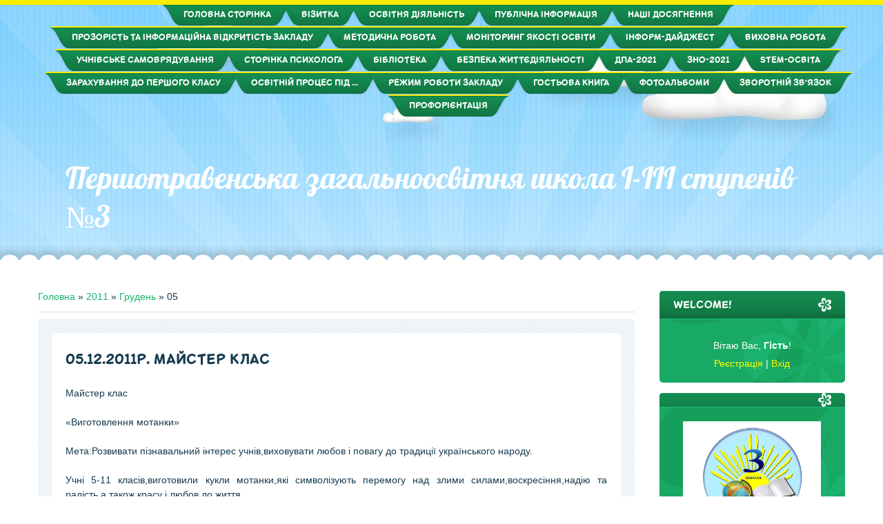

--- FILE ---
content_type: text/html; charset=UTF-8
request_url: https://persh-school3.ucoz.org/news/2011-12-05
body_size: 10212
content:
<!DOCTYPE html>
<html id="root">
<head>
<meta charset="utf-8">
<title>05 Грудня 2011 - Першотравенська загальноосвітня школа І-ІІІ ступенів №3</title>
<meta name="viewport" content="width=device-width, initial-scale=1.0, maximum-scale=1.0, user-scalable=no">
<script type="text/javascript">
		var browser			= navigator.userAgent;
		var browserRegex	= /(Android|BlackBerry|IEMobile|Nokia|iP(ad|hone|od)|Opera M(obi|ini))/;
		var isMobile		= false;
		if(browser.match(browserRegex)) {
			isMobile			= true;
			addEventListener("load", function() { setTimeout(hideURLbar, 0); }, false);
			function hideURLbar(){
				window.scrollTo(0,1);
			}
		}
</script>
<link rel="stylesheet" href="/.s/src/css/1703.css" type="text/css" media="all" />
<script type="text/javascript">
    var navTitle = 'Першотравенська загальноосвітня школа І-ІІІ ступенів №3';
	var navLink = 'http://persh-school3.ucoz.org/';
    var currentPageIdTemplate = 'day';
    var currentModuleTemplate = 'news';
</script>


	<link rel="stylesheet" href="/.s/src/base.min.css?v=220908" />
	<link rel="stylesheet" href="/.s/src/layer7.min.css?v=220908" />

	<script src="/.s/src/jquery-1.12.4.min.js"></script>
	
	<script src="/.s/src/uwnd.min.js?v=220908"></script>
	<script src="//s759.ucoz.net/cgi/uutils.fcg?a=uSD&ca=2&ug=999&isp=1&r=0.195396849840808"></script>
	<link rel="stylesheet" href="/.s/src/ulightbox/ulightbox.min.css" />
	<link rel="stylesheet" href="/.s/src/social.css" />
	<script src="/.s/src/ulightbox/ulightbox.min.js"></script>
	<script>
/* --- UCOZ-JS-DATA --- */
window.uCoz = {"uLightboxType":1,"site":{"host":"persh-school3.ucoz.org","id":"fpersh-school3","domain":null},"sign":{"7251":"Запитаний контент не може бути завантажений<br/>Будь ласка, спробуйте пізніше.","7252":"Попередній","7253":"Розпочати слайдшоу","5255":"Помічник","3125":"Закрити","7287":"Перейти на сторінку з фотографією.","7254":"Змінити розмір","5458":"Уперед"},"ssid":"125076670467621100443","language":"uk","country":"US","layerType":7,"module":"news"};
/* --- UCOZ-JS-CODE --- */

		function eRateEntry(select, id, a = 65, mod = 'news', mark = +select.value, path = '', ajax, soc) {
			if (mod == 'shop') { path = `/${ id }/edit`; ajax = 2; }
			( !!select ? confirm(select.selectedOptions[0].textContent.trim() + '?') : true )
			&& _uPostForm('', { type:'POST', url:'/' + mod + path, data:{ a, id, mark, mod, ajax, ...soc } });
		}
 function uSocialLogin(t) {
			var params = {"facebook":{"width":950,"height":520},"google":{"width":700,"height":600}};
			var ref = escape(location.protocol + '//' + ('persh-school3.ucoz.org' || location.hostname) + location.pathname + ((location.hash ? ( location.search ? location.search + '&' : '?' ) + 'rnd=' + Date.now() + location.hash : ( location.search || '' ))));
			window.open('/'+t+'?ref='+ref,'conwin','width='+params[t].width+',height='+params[t].height+',status=1,resizable=1,left='+parseInt((screen.availWidth/2)-(params[t].width/2))+',top='+parseInt((screen.availHeight/2)-(params[t].height/2)-20)+'screenX='+parseInt((screen.availWidth/2)-(params[t].width/2))+',screenY='+parseInt((screen.availHeight/2)-(params[t].height/2)-20));
			return false;
		}
		function TelegramAuth(user){
			user['a'] = 9; user['m'] = 'telegram';
			_uPostForm('', {type: 'POST', url: '/index/sub', data: user});
		}
function loginPopupForm(params = {}) { new _uWnd('LF', ' ', -250, -100, { closeonesc:1, resize:1 }, { url:'/index/40' + (params.urlParams ? '?'+params.urlParams : '') }) }
/* --- UCOZ-JS-END --- */
</script>

	<style>.UhideBlock{display:none; }</style>
	<script type="text/javascript">new Image().src = "//counter.yadro.ru/hit;noadsru?r"+escape(document.referrer)+(screen&&";s"+screen.width+"*"+screen.height+"*"+(screen.colorDepth||screen.pixelDepth))+";u"+escape(document.URL)+";"+Date.now();</script>
</head>

<body class="page-body">
<div id="utbr8214" rel="s759"></div>
<!--U1AHEADER1Z-->
<header>
 <div id="header">
   <div class="head-img">
     <div class="head-t">
     <!-- <header> -->
      <div class="head-tt">
       <div class="wrapper">
        <nav>
         <div id="catmenu">
          <!-- <sblock_nmenu> -->
<!-- <bc> --><div id="uNMenuDiv1" class="uMenuV"><ul class="uMenuRoot">
<li><a  href="/" ><span>Головна сторінка</span></a></li>
<li><a  href="/index/0-2" ><span>Візитка</span></a></li>
<li><a  href="/index/osvitnja_dijalnist/0-151" ><span>Освітня діяльність</span></a></li>
<li><a  href="/index/publichna_informacija/0-76" ><span>Публічна інформація</span></a></li>
<li><a  href="/index/nashi_dosjagnennja/0-82" ><span>Наші досягнення</span></a></li>
<li><a  href="http://persh-school3.ucoz.org/index/vidkritij_dostup_do_informaciji/0-144" ><span>Прозорість та інформаційна відкритість закладу</span></a></li>
<li class="uWithSubmenu"><a  href="/index/metodichna_robota/0-65" ><span>Методична робота</span></a><ul>
<li><a  href="/index/pidvishhennja_kvalifikaciji/0-156" ><span>Підвищення кваліфікації</span></a></li></ul></li>
<li><a  href="http://persh-school3.ucoz.org/index/monitoring_jakosti_osviti/0-140" target="_blank"><span>Моніторинг якості освіти</span></a></li>
<li class="uWithSubmenu"><a  href="/index/upravlinnja_shkoloju/0-66" ><span>Інформ-дайджест</span></a><ul>
<li><a  href="/index/informacija_dlja_vchiteliv/0-68" ><span>Інформація для вчителів</span></a></li>
<li><a  href="/index/informacija_dlja_uchniv/0-69" ><span>Інформація для учнів</span></a></li>
<li><a  href="/index/informacija_dlja_batkiv/0-71" ><span>Інформація для батьків</span></a></li></ul></li>
<li><a  href="/index/vikhovna_robota/0-74" ><span>Виховна робота</span></a></li>
<li><a  href="http://persh-school3.ucoz.org/index/uchnivske_samovrjaduvannja/0-154" ><span>Учнівське самоврядування</span></a></li>
<li><a  href="/index/storinka_psikhologa/0-133" ><span>Сторінка психолога</span></a></li>
<li class="uWithSubmenu"><a  href="http://gthijnhfdtycmrfirjkf3.blogspot.com/" target="_blank"><span>Бібліотека</span></a><ul>
<li><a  href="http://persh-school3.ucoz.org/news/08_01_2020_r_vseukrajinskij_konkurs_shkilna_biblioteka_2020/2020-01-08-651" target="_blank"><span>Шкiльна бiблiотека-2020</span></a></li>
<li><a  href="http://persh-school3.ucoz.org/index/pidruchniki/0-146" ><span>Підручники</span></a></li></ul></li>
<li class="uWithSubmenu"><a  href="/index/bezpeka_zhittedijalnosti/0-134" ><span>Безпека життєдіяльності</span></a><ul>
<li><a  href="/index/okhorona_praci/0-155" ><span>охорона праці</span></a></li></ul></li>
<li><a  href="/index/dpa_2011/0-63" ><span>ДПА-2021</span></a></li>
<li><a  href="/index/zno_2011/0-62" ><span>ЗНО-2021</span></a></li>
<li><a  href="http://persh-school3.ucoz.org/index/stem_osvita/0-141" ><span>STEM-освіта</span></a></li>
<li><a  href="http://persh-school3.ucoz.org/index/nush/0-145" ><span>Зарахування до першого класу</span></a></li>
<li><a  href="/index/osvitnij_proces_pid_chas_adaptivnogo_karantinu/0-152" ><span>Освітній процес під ...</span></a></li>
<li><a  href="/index/rezhim_roboti_zakladu/0-153" ><span>Режим роботи закладу</span></a></li>
<li><a  href="/gb" ><span>Гостьова книга</span></a></li>
<li><a  href="/photo" ><span>Фотоальбоми</span></a></li>
<li><a  href="/index/0-3" ><span>Зворотній зв'язок</span></a></li>
<li><a  href="/index/proforientacija/0-157" ><span>Профорієнтація</span></a></li></ul></div><!-- </bc> -->
<!-- </sblock_nmenu> -->
         </div>
        <div class="clr"></div>
        </nav>
       </div>
      </div>
      <div class="head-m">
       <div class="wrapper">
       	<div id="site-logo"><span class="site-l"><span class="site-n"><a href="http://persh-school3.ucoz.org/">Першотравенська загальноосвітня школа І-ІІІ ступенів №3</a></span></span></div>
       </div>
      </div>
      <!--/U1AHEADER1Z-->
      <!--U1PROMO1Z--><!--/U1PROMO1Z-->
      <div id="head-b"></div>
     </div>
   </div>
 </div>
</header>
<div id="casing">
 <div class="wrapper" >
     
     <!-- <middle> -->
	 <div id="content" >
	   <section class="module-news"><!-- <body> --><div class="breadcrumbs-wrapper">
	<div class="breadcrumbs"><a href="http://persh-school3.ucoz.org/"><!--<s5176>-->Головна<!--</s>--></a> &raquo; <a class="dateBar breadcrumb-item" href="/news/2011-00">2011</a> <span class="breadcrumb-sep">&raquo;</span> <a class="dateBar breadcrumb-item" href="/news/2011-12">Грудень</a> <span class="breadcrumb-sep">&raquo;</span> <span class="breadcrumb-curr">05</span></div>
</div><hr />
<table border="0" width="100%" cellspacing="0" cellpadding="0" class="dayAllEntries"><tr><td class="archiveEntries"><div id="entryID66"><table border="0" cellpadding="0" cellspacing="0" width="100%" class="eBlock"><tr><td style="padding:3px;">

<div class="eTitle" style="text-align:left;"><a href="/news/05_12_2011r_majster_klas/2011-12-05-66">05.12.2011р. Майстер клас</a></div>
<div class="eMessage" style="text-align:left;clear:both;padding-top:2px;padding-bottom:2px;"><table style="border-collapse:collapse;width:100%;"><tbody><tr><td><p>Майстер клас<br><br>«Виготовлення мотанки»<br><br>Мета:Розвивати пізнавальний інтерес учнів,виховувати любов і повагу до традиції українського народу.<br><br>Учні 5-11 класів,виготовили кукли мотанки,які символізують перемогу над злими силами,воскресіння,надію та радість,а також красу і любов до життя.</p><p><a href="http://persh-school3.ucoz.org/index/tekhnologiji/0-49"><img src="/Shcool/P1120788.jpg" alt="" width="240"></a><a href="http://persh-school3.ucoz.org/index/tekhnologiji/0-49"><img src="/Shcool/P1120791.jpg" alt="" width="240"></a><br></p></td><td><br></td></tr><tr><td><img src="/Shcool/P1120775.jpg" alt="" width="240"><img src="/Shcool/P1120792.jpg" alt="" width="240"><br></td><td><br></td></tr><tr><td><img src="/Shcool/P1120780.jpg" alt="" width="240"><img src="/Shcool/P1120800.jpg" alt="" width="240"><br></td><td><br></td></tr></tbody></table></div>
<div class="eDetails" style="clear:both;">
<div style="float:right">
		<style type="text/css">
			.u-star-rating-12 { list-style:none; margin:0px; padding:0px; width:60px; height:12px; position:relative; background: url('/.s/img/stars/3/12.png') top left repeat-x }
			.u-star-rating-12 li{ padding:0px; margin:0px; float:left }
			.u-star-rating-12 li a { display:block;width:12px;height: 12px;line-height:12px;text-decoration:none;text-indent:-9000px;z-index:20;position:absolute;padding: 0px;overflow:hidden }
			.u-star-rating-12 li a:hover { background: url('/.s/img/stars/3/12.png') left center;z-index:2;left:0px;border:none }
			.u-star-rating-12 a.u-one-star { left:0px }
			.u-star-rating-12 a.u-one-star:hover { width:12px }
			.u-star-rating-12 a.u-two-stars { left:12px }
			.u-star-rating-12 a.u-two-stars:hover { width:24px }
			.u-star-rating-12 a.u-three-stars { left:24px }
			.u-star-rating-12 a.u-three-stars:hover { width:36px }
			.u-star-rating-12 a.u-four-stars { left:36px }
			.u-star-rating-12 a.u-four-stars:hover { width:48px }
			.u-star-rating-12 a.u-five-stars { left:48px }
			.u-star-rating-12 a.u-five-stars:hover { width:60px }
			.u-star-rating-12 li.u-current-rating { top:0 !important; left:0 !important;margin:0 !important;padding:0 !important;outline:none;background: url('/.s/img/stars/3/12.png') left bottom;position: absolute;height:12px !important;line-height:12px !important;display:block;text-indent:-9000px;z-index:1 }
		</style><script>
			var usrarids = {};
			function ustarrating(id, mark) {
				if (!usrarids[id]) {
					usrarids[id] = 1;
					$(".u-star-li-"+id).hide();
					_uPostForm('', { type:'POST', url:`/news`, data:{ a:65, id, mark, mod:'news', ajax:'2' } })
				}
			}
		</script><ul id="uStarRating66" class="uStarRating66 u-star-rating-12" title="Рейтинг: 1.0/1">
			<li id="uCurStarRating66" class="u-current-rating uCurStarRating66" style="width:20%;"></li></ul></div>

<span class="e-reads"><span class="ed-title">Просмотров:</span> <span class="ed-value">980</span></span><span class="ed-sep"> | </span>
<span class="e-author"><span class="ed-title">Добавил:</span> <span class="ed-value" ><a href="javascript:;" rel="nofollow" onclick="window.open('/index/8-1', 'up1', 'scrollbars=1,top=0,left=0,resizable=1,width=700,height=375'); return false;">af1311</a></span></span><span class="ed-sep"> | </span>
<span class="e-date"><span class="ed-title">Дата:</span> <span class="ed-value" title="12:48">05.12.2011</span></span>
<span class="ed-sep"> | </span><a class="e-comments" href="/news/05_12_2011r_majster_klas/2011-12-05-66#comments">Комментарии (0)</a>
</div></td></tr></table><br /></div><div id="entryID65"><table border="0" cellpadding="0" cellspacing="0" width="100%" class="eBlock"><tr><td style="padding:3px;">

<div class="eTitle" style="text-align:left;"><a href="/news/05_12_2011r_klasna_godina_drug_drugu/2011-12-05-65">05.12.2011р. Класна година «Друг-другу».</a></div>
<div class="eMessage" style="text-align:left;clear:both;padding-top:2px;padding-bottom:2px;"><table style="border-collapse:collapse;width:100%;"><tbody><tr><td><img src="/Shcool/DSCN3057.jpg" alt="" width="240"><img src="/Shcool/DSCN3058.jpg" alt="" width="240"><br></td><td><br></td></tr><tr><td><img src="/Shcool/DSCN3059.jpg" alt="" width="240"><img src="/Shcool/DSCN3060.jpg" alt="" width="240"><br></td><td><br></td></tr></tbody></table></div>
<div class="eDetails" style="clear:both;">
<div style="float:right"><ul id="uStarRating65" class="uStarRating65 u-star-rating-12" title="Рейтинг: 1.0/1">
			<li id="uCurStarRating65" class="u-current-rating uCurStarRating65" style="width:20%;"></li></ul></div>

<span class="e-reads"><span class="ed-title">Просмотров:</span> <span class="ed-value">1122</span></span><span class="ed-sep"> | </span>
<span class="e-author"><span class="ed-title">Добавил:</span> <span class="ed-value" ><a href="javascript:;" rel="nofollow" onclick="window.open('/index/8-1', 'up1', 'scrollbars=1,top=0,left=0,resizable=1,width=700,height=375'); return false;">af1311</a></span></span><span class="ed-sep"> | </span>
<span class="e-date"><span class="ed-title">Дата:</span> <span class="ed-value" title="09:59">05.12.2011</span></span>
<span class="ed-sep"> | </span><a class="e-comments" href="/news/05_12_2011r_klasna_godina_drug_drugu/2011-12-05-65#comments">Комментарии (0)</a>
</div></td></tr></table><br /></div><div id="entryID64"><table border="0" cellpadding="0" cellspacing="0" width="100%" class="eBlock"><tr><td style="padding:3px;">

<div class="eTitle" style="text-align:left;"><a href="/news/05_12_2011_tizhden_p_jatiklasnika/2011-12-05-64">05.12.2011 Тиждень п’ятикласника</a></div>
<div class="eMessage" style="text-align:left;clear:both;padding-top:2px;padding-bottom:2px;"><p class="MsoNormal"><img src="/Shcool/CIMG1712.jpg" alt="" align="left" width="240"><span style='font-size:14.0pt;line-height:115%;font-family:
"Times New Roman","serif";mso-ansi-language:UK'>З 10 по 15 жовтня в
Першотравенській ЗШ№3 проходив тиждень п</span><span lang="RU" style='font-size:
14.0pt;line-height:115%;font-family:"Times New Roman","serif"'>’</span><span style='font-size:14.0pt;line-height:115%;font-family:"Times New Roman","serif";
mso-ansi-language:UK'>ятикласника. Кожен день був насичений подіями.
<a href="http://persh-school3.ucoz.org/photo/tizhden_p_jatiklasnika/14">Презентації класних колективів, конкурс «Найрозумніший», змагання «Козацькі
забави», творчій подарунок паралелі, концерт «Перлини творчості</a>», виставка
досягнень та творчих робіт дали змогу кожному п’ятикласнику розкрити свої
творчі, інтелектуальні, спортивні таланти. Бажаємо подальших успіхів учням 5-А
та 5-Б класів!</span></p></div>
<div class="eDetails" style="clear:both;">
<div style="float:right"><ul id="uStarRating64" class="uStarRating64 u-star-rating-12" title="Рейтинг: 1.0/1">
			<li id="uCurStarRating64" class="u-current-rating uCurStarRating64" style="width:20%;"></li></ul></div>

<span class="e-reads"><span class="ed-title">Просмотров:</span> <span class="ed-value">1014</span></span><span class="ed-sep"> | </span>
<span class="e-author"><span class="ed-title">Добавил:</span> <span class="ed-value" ><a href="javascript:;" rel="nofollow" onclick="window.open('/index/8-1', 'up1', 'scrollbars=1,top=0,left=0,resizable=1,width=700,height=375'); return false;">af1311</a></span></span><span class="ed-sep"> | </span>
<span class="e-date"><span class="ed-title">Дата:</span> <span class="ed-value" title="09:45">05.12.2011</span></span>
<span class="ed-sep"> | </span><a class="e-comments" href="/news/05_12_2011_tizhden_p_jatiklasnika/2011-12-05-64#comments">Комментарии (0)</a>
</div></td></tr></table><br /></div></td></tr></table><!-- </body> --></section>
	  </div>
		
	 <aside>
   <div id="sidebar">
		 <div class="sidebox marked">
                                                    <div class="sidetitle"><span>WELCOME!</span></div>
                                                        <div class="inner">
                                                            <div class="user-box">
                                                                
                                                                    
                                                                                    
                                                                                        <div class="user-ttl">
                                                                                            
                                                                                                <!--<s5212>-->Вітаю Вас<!--</s>-->, <b>Гість</b>!
                                                                                                        
                                                                                                            
                                                                                        </div>
                                                                                        <div class="user-btns">
                                                                                            
                                                                                                <a title="Реєстрація" href="/register"><!--<s3089>-->Реєстрація<!--</s>--></a> | <a title="Вхід" href="javascript:;" rel="nofollow" onclick="loginPopupForm(); return false;"><!--<s3087>-->Вхід<!--</s>--></a>
                                                                                                        
                                                                                                            
                                                                                        </div>
                                                            </div>
                                                        </div>
                                                        <div class="clr"></div>

                                            </div>
      <!--U1CLEFTER1Z--><!-- <block3> -->

<!-- </block3> -->

<!-- <block4> -->

<!-- </block4> -->

<!-- <block5> -->

<!-- </block5> -->
<!-- <block13> -->
<div class="sidebox"><div class="sidetitle"><span><!-- <bt> --><!--<s5204>--><!--</s>--><!-- </bt> --></span></div>
 <div class="inner"align="center">
 <!-- <bc> --><img src="//persh-school3.ucoz.org/2014-2015/2016-2017/01/logo_1.jpg" alt="Першотравенська ЗШ №3"width="200"><!-- </bc> -->
 </div>
 <div class="clr"></div>
 </div>
<!-- </block13> -->
<!-- <block13> -->
<div class="sidebox"><div class="sidetitle"><span><!-- <bt> --><!--<s5204>-->Всеукраїнська школа онлайн<!--</s>--><!-- </bt> --></span></div>
 <div class="inner"align="center">
 <!-- <bc> --><a href="https://lms.e-school.net.ua/"><img src="//persh-school3.ucoz.org/2017/2018/5e8b338f20a2f386038976.jpg" alt="Першотравенська ЗШ №3"width="200"></a> <!-- </bc> -->
 </div>
 <div class="clr"></div>
 </div>
<!-- </block13> -->


<!-- <block7> -->

<div class="sidebox"><div class="sidetitle"><span><!-- <bt> --><!--<s5158>-->Вхід на сайт<!--</s>--><!-- </bt> --></span></div>
 <div class="inner">
 <!-- <bc> --><div id="uidLogForm" class="auth-block" align="center">
				<div id="uidLogButton" class="auth-block-social">
					<div class="login-button-container"><button class="loginButton" onclick="window.open('https://login.uid.me/?site=fpersh-school3&amp;ref='+escape(location.protocol + '//' + ('persh-school3.ucoz.org' || location.hostname) + location.pathname + ((location.hash ? (location.search ? location.search + '&' : '?') + 'rnd=' + Date.now() + location.hash : (location.search || '' )))),'uidLoginWnd','width=580,height=450,resizable=yes,titlebar=yes')">Увійти через uID</button></div>
					<div class="auth-social-list"><a href="javascript:;" onclick="return uSocialLogin('facebook');" data-social="facebook" class="login-with facebook" title="Увійти через Facebook" rel="nofollow"><i></i></a><a href="javascript:;" onclick="return uSocialLogin('google');" data-social="google" class="login-with google" title="Увійти через Google" rel="nofollow"><i></i></a></div>
					<div class="auth-block-switcher">
						<a href="javascript:;" class="noun" onclick="document.getElementById('uidLogButton').style.display='none';document.getElementById('baseLogForm').style.display='';" title="Використовуйте, якщо вікно авторизації через uID не відкривається">Стара форма входу</a>
					</div>
				</div>
				<div id="baseLogForm" class="auth-block-base" style="display:none">
		<script>
		sendFrm549163 = function( form, data = {} ) {
			var o   = $('#frmLg549163')[0];
			var pos = _uGetOffset(o);
			var o2  = $('#blk549163')[0];
			document.body.insertBefore(o2, document.body.firstChild);
			$(o2).css({top:(pos['top'])+'px',left:(pos['left'])+'px',width:o.offsetWidth+'px',height:o.offsetHeight+'px',display:''}).html('<div align="left" style="padding:5px;"><div class="myWinLoad"></div></div>');
			_uPostForm(form, { type:'POST', url:'/index/sub/', data, error:function() {
				$('#blk549163').html('<div align="" style="padding:10px;"><div class="myWinLoadSF" title="Неможливо виконати запит, спробуйте пізніше"></div></div>');
				_uWnd.alert('<div class="myWinError">Неможливо виконати запит, спробуйте пізніше</div>', '', {w:250, h:90, tm:3000, pad:'15px'} );
				setTimeout("$('#blk549163').css('display', 'none');", '1500');
			}});
			return false
		}
		
		</script>

		<div id="blk549163" style="border:1px solid #CCCCCC;position:absolute;z-index:82;background:url('/.s/img/fr/g.gif');display:none;"></div>

		<form id="frmLg549163" class="login-form local-auth" action="/index/sub/" method="post" onsubmit="return sendFrm549163(this)" data-submitter="sendFrm549163">
			
			
			<table border="0" cellspacing="1" cellpadding="0" width="100%">
			
			<tr><td class="login-form-label" width="20%" nowrap="nowrap">E-mail:</td>
				<td class="login-form-val" ><input class="loginField" type="text" name="user" value="" size="20" autocomplete="username" style="width:100%;" maxlength="50"/></td></tr>
			<tr><td class="login-form-label">Пароль:</td>
				<td class="login-form-val"><input class="loginField" type="password" name="password" size="20" autocomplete="password" style="width:100%" maxlength="32"/></td></tr>
				
			</table>
			<table border="0" cellspacing="1" cellpadding="0" width="100%">
			<tr><td nowrap>
					<input id="remday" type="checkbox" name="rem" value="1" checked="checked"/><label for="remday">запам'ятати</label>
					</td>
				<td style="text-align:end" valign="top"><input class="loginButton" name="sbm" type="submit" value="Вхід"/></td></tr>
			<tr><td class="login-form-links" colspan="2"><div style="text-align:center;"><a href="javascript:;" rel="nofollow" onclick="new _uWnd('Prm','Нагадування пароля',300,130,{ closeonesc:1 },{url:'/index/5'});return false;">Забув пароль</a> | <a href="/register">Реєстрація</a></div></td></tr>
			</table>
			
			<input type="hidden" name="a"    value="2" />
			<input type="hidden" name="ajax" value="1" />
			<input type="hidden" name="rnd"  value="163" />
			
			<div class="social-label">або</div><div class="auth-social-list"><a href="javascript:;" onclick="return uSocialLogin('facebook');" data-social="facebook" class="login-with facebook" title="Увійти через Facebook" rel="nofollow"><i></i></a><a href="javascript:;" onclick="return uSocialLogin('google');" data-social="google" class="login-with google" title="Увійти через Google" rel="nofollow"><i></i></a></div>
		</form></div></div><!-- </bc> -->
 </div>
 <div class="clr"></div>
 </div>

<!-- </block7> -->

<!-- <block8> -->

<!-- </block8> -->


<!-- <block13> -->
<div class="sidebox"><div class="sidetitle"><span><!-- <bt> --><!--<s5204>-->Державні установи<!--</s>--><!-- </bt> --></span></div>
 <div class="inner">
 <!-- <!-- <bc> --><marquee onmouseover="this.stop();" onmouseout="this.start();" scrollamount="1" scrolldelay="5" align="middle" direction="up" height="150" style="height: 150px;"><div align="center"><a href="http://www.president.gov.ua/" target="_blank"><img src="//persh-school3.ucoz.org/slaider/prez.png" width="180"></a><br><br><a href="http://portal.rada.gov.ua/rada/control/uk/index" target="_blank"><img src="//persh-school3.ucoz.org/slaider/vr.png" width="180"></a><br><br><a href="http://www.kmu.gov.ua/control/" target="_blank"><img src="//persh-school3.ucoz.org/slaider/urjadportal.png" width="180"></a><br><br><a href="http://adm.dp.ua/" target="_blank"><img src="//persh-school3.ucoz.org/slaider/oblderjadmin.png" width="180"></a></div></marquee><!-- </bc> -->
 </div>
 <div class="clr"></div>
 </div>
<!-- </block13> -->
<!-- <block13> -->
<div class="sidebox"><div class="sidetitle"align="center"><span><!-- <bt> --><!--<s5204>-->Освіта Дніпропетровщини<!--</s>--><!-- </bt> --></span></div>
 <div class="inner">
 <!-- <bc> --><div align="center"><!-- <bc> --><a href="http://dp.isuo.org/" target="_blank"><img src="//persh-school3.ucoz.org/slaider/666.jpg" alt="" width="200"></a><!-- </bc> --></div><!-- </bc> --> 
 </div>
 <div class="clr"></div>
 </div>
<!-- </block13> -->
<!-- <block13> -->
<div class="sidebox"><div class="sidetitle"><span><!-- <bt> --><!--<s5204>-->Друзі сайту<!--</s>--><!-- </bt> --></span></div>
 <div class="inner">
 <!-- <bc> --><marquee onmouseover="this.stop();" onmouseout="this.start();" scrollamount="1" scrolldelay="5" align="middle" direction="up" height="150" style="height: 150px;"><div align="center"><a href="http://persh.osv.org.ua/" target="_blank"><img src="//persh-school3.ucoz.org/slaider/06.png" alt="" width="180px"></a><br><br><a href="https://sites.google.com/site/persotravenskazsno1/" target="_blank"><img src="//persh-school3.ucoz.org/slaider/01.png" alt="" width="180px"></a><br><br><a href="https://sites.google.com/site/skolapersh/home" target="_blank"><img src="//persh-school3.ucoz.org/slaider/02.png" width="180px"></a><br><br><a href="https://sites.google.com/site/persotravenskazsno4school/home" target="_blank"><img src="//persh-school3.ucoz.org/slaider/04.png" width="180px"></a><br><br><a href="https://sites.google.com/site/pershschool5/home" target="_blank"><img src="//persh-school3.ucoz.org/slaider/05.png" alt="" width="180px"></a><a href="http://pershvyk.dp.gov.ua/" target="_blank"><img src="//persh-school3.ucoz.org/slaider/08.png" alt="" width="180px"></a></div></marquee><!-- </bc> -->
 </div>
 <div class="clr"></div>
 </div>
<!-- </block13> -->
<!-- <block13> -->
<div class="sidebox"><div class="sidetitle"><span><!-- <bt> --><!--<s5204>-->Блоги вчителів<!--</s>--><!-- </bt> --></span></div>
 <div class="inner">
 <!-- <!-- <bc> --><div align="center"><!-- <bc> --><a href="//persh-school3.ucoz.org/index/blogi_vchiteliv/0-108" target="_blank"><img src="//persh-school3.ucoz.org/2017/2018/2020/Author_Blog.jpg" border="0" alt="" width="200"></a><!-- </bc> --></div><!-- </bc> --> 
 </div>
 <div class="clr"></div>
 </div>
<!-- </block13> -->
<!-- <block9> -->

<div class="sidebox"><div class="sidetitle"><span><!-- <bt> --><!--<s5171>-->Календар<!--</s>--><!-- </bt> --></span></div>
 <div class="inner">
 <div align="center"><!-- <bc> -->
		<table border="0" cellspacing="1" cellpadding="2" class="calTable">
			<tr><td align="center" class="calMonth" colspan="7"><a title="Листопад 2011" class="calMonthLink cal-month-link-prev" rel="nofollow" href="/news/2011-11">&laquo;</a>&nbsp; <a class="calMonthLink cal-month-current" rel="nofollow" href="/news/2011-12">Грудень 2011</a> &nbsp;<a title="Січень 2012" class="calMonthLink cal-month-link-next" rel="nofollow" href="/news/2012-01">&raquo;</a></td></tr>
		<tr>
			<td align="center" class="calWday">Пн</td>
			<td align="center" class="calWday">Вт</td>
			<td align="center" class="calWday">Ср</td>
			<td align="center" class="calWday">Чт</td>
			<td align="center" class="calWday">Пт</td>
			<td align="center" class="calWdaySe">Сб</td>
			<td align="center" class="calWdaySu">Нд</td>
		</tr><tr><td>&nbsp;</td><td>&nbsp;</td><td>&nbsp;</td><td align="center" class="calMday">1</td><td align="center" class="calMday">2</td><td align="center" class="calMday">3</td><td align="center" class="calMday">4</td></tr><tr><td align="center" class="calMdayIsA"><a class="calMdayLink" href="/news/2011-12-05" title="3 Повідомлень">5</a></td><td align="center" class="calMdayIs"><a class="calMdayLink" href="/news/2011-12-06" title="2 Повідомлень">6</a></td><td align="center" class="calMday">7</td><td align="center" class="calMdayIs"><a class="calMdayLink" href="/news/2011-12-08" title="3 Повідомлень">8</a></td><td align="center" class="calMday">9</td><td align="center" class="calMday">10</td><td align="center" class="calMday">11</td></tr><tr><td align="center" class="calMday">12</td><td align="center" class="calMday">13</td><td align="center" class="calMdayIs"><a class="calMdayLink" href="/news/2011-12-14" title="1 Повідомлень">14</a></td><td align="center" class="calMdayIs"><a class="calMdayLink" href="/news/2011-12-15" title="1 Повідомлень">15</a></td><td align="center" class="calMday">16</td><td align="center" class="calMday">17</td><td align="center" class="calMday">18</td></tr><tr><td align="center" class="calMday">19</td><td align="center" class="calMdayIs"><a class="calMdayLink" href="/news/2011-12-20" title="1 Повідомлень">20</a></td><td align="center" class="calMday">21</td><td align="center" class="calMdayIs"><a class="calMdayLink" href="/news/2011-12-22" title="2 Повідомлень">22</a></td><td align="center" class="calMday">23</td><td align="center" class="calMday">24</td><td align="center" class="calMday">25</td></tr><tr><td align="center" class="calMday">26</td><td align="center" class="calMday">27</td><td align="center" class="calMdayIs"><a class="calMdayLink" href="/news/2011-12-28" title="1 Повідомлень">28</a></td><td align="center" class="calMdayIs"><a class="calMdayLink" href="/news/2011-12-29" title="1 Повідомлень">29</a></td><td align="center" class="calMday">30</td><td align="center" class="calMday">31</td></tr></table><!-- </bc> --></div>
 </div>
 <div class="clr"></div>
 </div>

<!-- </block9> -->
<!-- <block13> -->
<div class="sidebox"><div class="sidetitle"><span><!-- <bt> --><!--<s5204>-->Зворотній зв'язок<!--</s>--><!-- </bt> --></span></div>
 <div class="inner">
 <!-- <bc> --><!--<s1546>--><ul>
<div align="center"><li>52800. Україна,</li>
<li>Дніпропетровська область,</li>
<li>м. Першотравенськ,</li>
<li>вул. Горького, 15.</li>
<li>тел (05633)5-14-11,</li>
<li>е-mail: <a href="mailto:pershotravensk.school3@gmail.com">pershotravensk.school3@gmail.com</a></li></div>
 <!-- <bc> --><div align="center"><!-- <bc> --><iframe src="https://www.google.com/maps/embed?pb=!1m14!1m8!1m3!1d10607.806736897215!2d36.4029795!3d48.342234!3m2!1i1024!2i768!4f13.1!3m3!1m2!1s0x0%3A0x54f0391e516e7530!2z0J_QldCg0KjQntCi0KDQkNCS0JXQndCh0KzQmtCQINCX0JDQk9CQ0JvQrNCd0J7QntCh0JLQhtCi0J3QryDQqNCa0J7Qm9CQINCGLdCG0IbQhiDQodCi0KPQn9CV0J3QhtCSIOKEljM!5e0!3m2!1suk!2sua!4v1483441557318" width="320" height="240" frameborder="0" style="border:1" allowfullscreen></iframe><!-- </bc> --></div>
 <!-- </bc> --> 
</ul><!--</s>--><!-- </bc> -->
 </div>
 </div>
<!-- </block13> -->
<!-- <block10> -->

<div class="sidebox"><div class="sidetitle"><span><!-- <bt> --><!--<s5347>-->Архів записів<!--</s>--><!-- </bt> --></span></div>
 <div class="inner">
 <!-- <bc> --><ul class="archUl"><li class="archLi"><a class="archLink" href="/news/2010-11">2010 Листопад</a></li><li class="archLi"><a class="archLink" href="/news/2010-12">2010 Грудень</a></li><li class="archLi"><a class="archLink" href="/news/2011-03">2011 Березень</a></li><li class="archLi"><a class="archLink" href="/news/2011-04">2011 Квітень</a></li><li class="archLi"><a class="archLink" href="/news/2011-09">2011 Вересень</a></li><li class="archLi"><a class="archLink" href="/news/2011-10">2011 Жовтень</a></li><li class="archLi"><a class="archLink" href="/news/2011-11">2011 Листопад</a></li><li class="archLi"><a class="archLink" href="/news/2011-12">2011 Грудень</a></li><li class="archLi"><a class="archLink" href="/news/2012-01">2012 Січень</a></li><li class="archLi"><a class="archLink" href="/news/2012-02">2012 Лютий</a></li><li class="archLi"><a class="archLink" href="/news/2012-03">2012 Березень</a></li><li class="archLi"><a class="archLink" href="/news/2012-04">2012 Квітень</a></li><li class="archLi"><a class="archLink" href="/news/2012-05">2012 Травень</a></li><li class="archLi"><a class="archLink" href="/news/2012-06">2012 Червень</a></li><li class="archLi"><a class="archLink" href="/news/2012-07">2012 Липень</a></li><li class="archLi"><a class="archLink" href="/news/2012-08">2012 Серпень</a></li><li class="archLi"><a class="archLink" href="/news/2012-09">2012 Вересень</a></li><li class="archLi"><a class="archLink" href="/news/2012-10">2012 Жовтень</a></li><li class="archLi"><a class="archLink" href="/news/2012-11">2012 Листопад</a></li><li class="archLi"><a class="archLink" href="/news/2012-12">2012 Грудень</a></li><li class="archLi"><a class="archLink" href="/news/2013-01">2013 Січень</a></li><li class="archLi"><a class="archLink" href="/news/2013-02">2013 Лютий</a></li><li class="archLi"><a class="archLink" href="/news/2013-03">2013 Березень</a></li><li class="archLi"><a class="archLink" href="/news/2013-04">2013 Квітень</a></li><li class="archLi"><a class="archLink" href="/news/2013-05">2013 Травень</a></li><li class="archLi"><a class="archLink" href="/news/2013-08">2013 Серпень</a></li><li class="archLi"><a class="archLink" href="/news/2013-09">2013 Вересень</a></li><li class="archLi"><a class="archLink" href="/news/2013-10">2013 Жовтень</a></li><li class="archLi"><a class="archLink" href="/news/2013-11">2013 Листопад</a></li><li class="archLi"><a class="archLink" href="/news/2013-12">2013 Грудень</a></li><li class="archLi"><a class="archLink" href="/news/2014-01">2014 Січень</a></li><li class="archLi"><a class="archLink" href="/news/2014-02">2014 Лютий</a></li><li class="archLi"><a class="archLink" href="/news/2014-03">2014 Березень</a></li><li class="archLi"><a class="archLink" href="/news/2014-04">2014 Квітень</a></li><li class="archLi"><a class="archLink" href="/news/2014-05">2014 Травень</a></li><li class="archLi"><a class="archLink" href="/news/2014-06">2014 Червень</a></li><li class="archLi"><a class="archLink" href="/news/2014-09">2014 Вересень</a></li><li class="archLi"><a class="archLink" href="/news/2014-10">2014 Жовтень</a></li><li class="archLi"><a class="archLink" href="/news/2014-11">2014 Листопад</a></li><li class="archLi"><a class="archLink" href="/news/2014-12">2014 Грудень</a></li><li class="archLi"><a class="archLink" href="/news/2015-04">2015 Квітень</a></li><li class="archLi"><a class="archLink" href="/news/2015-05">2015 Травень</a></li><li class="archLi"><a class="archLink" href="/news/2015-08">2015 Серпень</a></li><li class="archLi"><a class="archLink" href="/news/2015-09">2015 Вересень</a></li><li class="archLi"><a class="archLink" href="/news/2015-10">2015 Жовтень</a></li><li class="archLi"><a class="archLink" href="/news/2015-11">2015 Листопад</a></li><li class="archLi"><a class="archLink" href="/news/2015-12">2015 Грудень</a></li><li class="archLi"><a class="archLink" href="/news/2016-01">2016 Січень</a></li><li class="archLi"><a class="archLink" href="/news/2016-02">2016 Лютий</a></li><li class="archLi"><a class="archLink" href="/news/2016-03">2016 Березень</a></li><li class="archLi"><a class="archLink" href="/news/2016-04">2016 Квітень</a></li><li class="archLi"><a class="archLink" href="/news/2016-05">2016 Травень</a></li><li class="archLi"><a class="archLink" href="/news/2016-06">2016 Червень</a></li><li class="archLi"><a class="archLink" href="/news/2016-08">2016 Серпень</a></li><li class="archLi"><a class="archLink" href="/news/2016-09">2016 Вересень</a></li><li class="archLi"><a class="archLink" href="/news/2016-10">2016 Жовтень</a></li><li class="archLi"><a class="archLink" href="/news/2016-11">2016 Листопад</a></li><li class="archLi"><a class="archLink" href="/news/2016-12">2016 Грудень</a></li><li class="archLi"><a class="archLink" href="/news/2017-01">2017 Січень</a></li><li class="archLi"><a class="archLink" href="/news/2017-02">2017 Лютий</a></li><li class="archLi"><a class="archLink" href="/news/2017-03">2017 Березень</a></li><li class="archLi"><a class="archLink" href="/news/2017-04">2017 Квітень</a></li><li class="archLi"><a class="archLink" href="/news/2017-05">2017 Травень</a></li><li class="archLi"><a class="archLink" href="/news/2017-06">2017 Червень</a></li><li class="archLi"><a class="archLink" href="/news/2017-08">2017 Серпень</a></li><li class="archLi"><a class="archLink" href="/news/2017-09">2017 Вересень</a></li><li class="archLi"><a class="archLink" href="/news/2017-10">2017 Жовтень</a></li><li class="archLi"><a class="archLink" href="/news/2017-11">2017 Листопад</a></li><li class="archLi"><a class="archLink" href="/news/2017-12">2017 Грудень</a></li><li class="archLi"><a class="archLink" href="/news/2018-01">2018 Січень</a></li><li class="archLi"><a class="archLink" href="/news/2018-02">2018 Лютий</a></li><li class="archLi"><a class="archLink" href="/news/2018-03">2018 Березень</a></li><li class="archLi"><a class="archLink" href="/news/2018-04">2018 Квітень</a></li><li class="archLi"><a class="archLink" href="/news/2018-05">2018 Травень</a></li><li class="archLi"><a class="archLink" href="/news/2018-06">2018 Червень</a></li><li class="archLi"><a class="archLink" href="/news/2018-09">2018 Вересень</a></li><li class="archLi"><a class="archLink" href="/news/2018-10">2018 Жовтень</a></li><li class="archLi"><a class="archLink" href="/news/2018-11">2018 Листопад</a></li><li class="archLi"><a class="archLink" href="/news/2018-12">2018 Грудень</a></li><li class="archLi"><a class="archLink" href="/news/2019-01">2019 Січень</a></li><li class="archLi"><a class="archLink" href="/news/2019-02">2019 Лютий</a></li><li class="archLi"><a class="archLink" href="/news/2019-03">2019 Березень</a></li><li class="archLi"><a class="archLink" href="/news/2019-04">2019 Квітень</a></li><li class="archLi"><a class="archLink" href="/news/2019-05">2019 Травень</a></li><li class="archLi"><a class="archLink" href="/news/2019-06">2019 Червень</a></li><li class="archLi"><a class="archLink" href="/news/2019-10">2019 Жовтень</a></li><li class="archLi"><a class="archLink" href="/news/2019-12">2019 Грудень</a></li><li class="archLi"><a class="archLink" href="/news/2020-01">2020 Січень</a></li><li class="archLi"><a class="archLink" href="/news/2020-02">2020 Лютий</a></li><li class="archLi"><a class="archLink" href="/news/2020-03">2020 Березень</a></li><li class="archLi"><a class="archLink" href="/news/2020-04">2020 Квітень</a></li><li class="archLi"><a class="archLink" href="/news/2020-05">2020 Травень</a></li><li class="archLi"><a class="archLink" href="/news/2020-06">2020 Червень</a></li><li class="archLi"><a class="archLink" href="/news/2020-08">2020 Серпень</a></li><li class="archLi"><a class="archLink" href="/news/2020-09">2020 Вересень</a></li><li class="archLi"><a class="archLink" href="/news/2020-10">2020 Жовтень</a></li><li class="archLi"><a class="archLink" href="/news/2020-12">2020 Грудень</a></li><li class="archLi"><a class="archLink" href="/news/2021-01">2021 Січень</a></li><li class="archLi"><a class="archLink" href="/news/2021-02">2021 Лютий</a></li><li class="archLi"><a class="archLink" href="/news/2021-03">2021 Березень</a></li><li class="archLi"><a class="archLink" href="/news/2021-04">2021 Квітень</a></li><li class="archLi"><a class="archLink" href="/news/2021-05">2021 Травень</a></li><li class="archLi"><a class="archLink" href="/news/2021-06">2021 Червень</a></li><li class="archLi"><a class="archLink" href="/news/2023-12">2023 Грудень</a></li></ul><!-- </bc> -->
 </div>
 <div class="clr"></div>
 </div>

<!-- </block10> --><!--/U1CLEFTER1Z-->
   </div>
  </aside>
	
     <!-- </middle> -->
     <div class="clr"></div>
     
 </div>
</div>
<div id="bottom">
	<div id="bot-flower">
		<div id="bot-t">
         <!--U1BOTTOM1Z--><div id="bot-imgs">
 
 </div><!--/U1BOTTOM1Z-->
         <!--U1BFOOTER1Z--><footer>
 <div class="wrapper">
 <div id="footer">
 <!-- <copy> -->Фролов О.А.© 2026<!-- </copy> -->
 <div class="clr"></div>
 </div>
 </div>
 </footer><!--/U1BFOOTER1Z-->
        </div>
	</div>
</div>
<script type="text/javascript" src="/.s/t/1703/ui.js"></script>

<div style="display:none">

</div>
</body>
</html>

<!-- 0.04828 (s759) -->

--- FILE ---
content_type: text/css
request_url: https://persh-school3.ucoz.org/.s/src/css/1703.css
body_size: 11405
content:
@import "https://fonts.googleapis.com/css?family=Material+Icons";
@font-face{font-family:'Lasco Bold';src:url(/.s/t/1703/lasco-bold.eot);src:url(/.s/t/1703/lasco-bold.eot?#iefix) format("embedded-opentype"),url(/.s/t/1703/lasco-bold.woff) format("woff"),url(/.s/t/1703/lasco-bold.ttf) format("truetype"),url(/.s/t/1703/lasco-bold.svg#webfont) format("svg");font-weight:400;font-style:normal}
@font-face{font-family:'Lobster';src:url(/.s/t/1703/lobster.eot);src:url(/.s/t/1703/lobster.eot?#iefix) format("embedded-opentype"),url(/.s/t/1703/lobster.woff) format("woff"),url(/.s/t/1703/lobster.ttf) format("truetype"),url(/.s/t/1703/lobster.svg#webfont) format("svg");font-weight:400;font-style:normal}
@font-face{font-family:'Material Icons';src:local("Material Icons"),url(/.s/t/1703/MaterialIcons-Regular.eot)}
*{box-sizing:border-box}
body{background:#fff;margin:0;padding:0;font-size:14px;font-family:Tahoma,Geneva,sans-serif;color:#173b51}
.product-card .product-tail { background-color:#ffffff; }
table{font-size:100%}
img,form{border:0;margin:0}
a,input{outline:none}
.myWinCont input.commFl{width: auto;}
input[type="radio"],input[type="checkbox"]{vertical-align:middle}
a{color:#1ab26e;text-decoration:none;font-size:14px}
a:hover{text-decoration:underline}
h1,h2,h3,h4,h5,h6{font-weight:400;margin:5px 0;padding:0}
h1,h1 a{font-size:26px}
h2,h2 a{font-size:21px}
h3,h3 a{font-size:19px}
h4,h4 a{font-size:17px}
h5,h5 a{font-size:15px}
h6,h6 a{font-size:13px}
ul{list-style:square}
.myWinCont img {max-width:initial;}
hr{clear:both;border:none;border-bottom:1px solid #ddd;padding:10px 0 0;margin:0 0 10px}
object,embed,iframe{max-width:100%}
.clr{clear:both}
.wrapper{margin:0 auto}
#header{background:#8bd4ff url(/.s/t/1703/head-r.jpg) 50% 0 repeat-x}
.head-img{background:url(/.s/t/1703/head-b.jpg) 50% 0 no-repeat}
.head-t{background:url(/.s/t/1703/top-w.png) 0 0 repeat-x;position:relative}
.head-tt{border-top:7px solid #FCED00}
ul[id^="uStarRating"]{max-width:100%;overflow:hidden}
#content.wide-page{float:none;width:auto}
#catmenu{margin-top:-2px;text-align:center}
#catmenu .nav-head,#catmenu ul li em{display:none}
#catmenu ul,#catmenu li{margin:0;padding:0;list-style:none}
#catmenu li{display:inline-block;height:33px;position:relative;margin:0 -20px 0 0}
#catmenu li a{position:relative;z-index:2;display:inline-block;padding:0 30px 0 0;font-size:12px;text-transform:uppercase;font-family:'Lasco Bold';color:#fff;background:url(/.s/t/1703/nav-n.png) 100% -33px no-repeat}
#catmenu li a span{background:url(/.s/t/1703/nav-n.png) 0 0 no-repeat;display:inline-block;padding:0 0 0 30px;height:33px;line-height:33px}
#catmenu li>a.uMenuItemA,#catmenu li>a.uMenuItemA:hover{text-decoration:none;color:#000;z-index:5;background-image:url(/.s/t/1703/nav-h.png)}
#catmenu li>a.uMenuItemA span{background-image:url(/.s/t/1703/nav-h.png)}
#catmenu li>a:hover{color:#f3e500;text-decoration:none}
#catmenu ul ul{display:none;padding:0;margin:3px 0 0 20px;background:none;position:absolute;width:200px;top:33px;left:0;z-index:200;-moz-border-radius:7px;-webkit-border-radius:7px;border-radius:7px}
#catmenu li li{float:none;display:block;text-align:left;height:auto;padding:0;margin:0 0 1px;background:none}
#catmenu li li a{display:block;height:auto;color:#fff;background:#1ab26e;line-height:normal;padding:7px 15px;font-size:10px;-moz-border-radius:7px;-webkit-border-radius:7px;border-radius:7px}
#catmenu li li a span{padding:0;margin:0;background:none;height:auto;line-height:normal}
#catmenu li li:first-child>a{padding-left:15px}
#catmenu li li>a.uMenuItemA,#catmenu li li>a.uMenuItemA span{background:none}
#catmenu li li>a:hover,#catmenu li li>a.uMenuItemA:hover,#catmenu li li>a.uMenuItemA{color:#000;background:#ff0}
#catmenu li li.item-parent>a:after{content:"\002b";font-size:14px;font-family:Tahoma,Geneva,sans-serif;display:block;width:5px;position:absolute;height:5px;top:4px;left:auto;right:20px}
#catmenu ul ul ul{left:201px;margin:0;top:1px;z-index:220;border:none}
.head-m{padding:40px 0}
#site-logo{padding:20px 0 0 40px}
.site-n,.site-n a{font-size:44px;color:#fff;font-family:'Lobster'}
#promo{position:relative;background:url(/.s/t/1703/children1.png) 50% 70px no-repeat}
#head-b{position:absolute;width:100%;height:26px;background:url(/.s/t/1703/cont-t.png);left:0;bottom:0;z-index:99}
.promo-t{background:url(/.s/t/1703/user-nav.png) 100% -34px no-repeat;padding:0 30px 0 0;margin:0 5px}
.promo-i{height:34px;line-height:38px;background:url(/.s/t/1703/user-nav.png) 0 0 no-repeat;padding:0 0 0 30px;color:#fff;font-size:12px;text-transform:uppercase;font-family:'Lasco Bold'}
.promo-i a{color:#fff}
.promo-i a:hover{text-decoration:none;color:#ff0}
.top-l{float:left;height:34px;width:50%}
.top-r{float:right;height:34px;width:50%;text-align:right}
.top-r span{padding:0 10px}
.promo-frame{height:388px;position:relative;z-index:10;border:5px solid #169f5b;background-color:#8bd4ff;overflow:hidden;-webkit-border-top-left-radius:10px;-webkit-border-top-right-radius:10px;-moz-border-radius-topleft:10px;-moz-border-radius-topright:10px;border-top-left-radius:10px;border-top-right-radius:10px}
#uncheader{height:100%;width:100%;overflow:hidden;background:url(/.s/t/1703/promo.jpg) 0 0 no-repeat;background-size:cover;-webkit-border-top-left-radius:5px;-webkit-border-top-right-radius:5px;-moz-border-radius-topleft:5px;-moz-border-radius-topright:5px;border-top-left-radius:5px;border-top-right-radius:5px}
#uCozHeaderMain{width:100%;height:100%;background-position:0 0!important;background-size:cover!important;background-repeat:no-repeat!important;-webkit-border-top-left-radius:5px;-webkit-border-top-right-radius:5px;-moz-border-radius-topleft:5px;-moz-border-radius-topright:5px;border-top-left-radius:5px;border-top-right-radius:5px}
.promo-caption{position:absolute;left:60px;top:100px;max-width:45%}
.promo-ttl,.promo-txt{font-size:32px;text-transform:uppercase;font-family:'Lasco Bold';color:#169f5b;line-height:110%}
.promo-ttl a{color:#169f5b}
.promo-txt{font-size:16px;color:#1946a3;padding:30px 0 0}
#casing{background:#fff;padding:40px 0}
#content{float:left;width:74%}
#content fieldset{border:1px solid #1dbe77;padding:20px;margin:0 0 20px;-moz-border-radius:5px;-webkit-border-radius:5px;border-radius:5px}
#content .calTable{margin:0 0 20px}
#content .calTable td{padding:12px}
#casing label{color:#173b51!important;vertical-align:middle}
.eBlock{margin:0 0 20px;padding:20px;word-break:break-word;border-spacing:0;background:#eff5f8 url(/.s/t/1703/eblock.png);-moz-border-radius:7px;-webkit-border-radius:7px;border-radius:7px}
.eBlock+br{display:none}
.eBlock+table{padding:20px 0 0}
.eBlock+table td[width="60%"]{font-size:15px;text-transform:uppercase;font-family:'Lasco Bold';padding:0 0 20px}
.eBlock td{padding:0!important}
.eTitle,.eBlock .eTitle,.eBlock td.eTitle{padding:25px 20px 15px!important;font-size:20px;text-transform:uppercase;font-family:'Lasco Bold';color:#173b51;background:#fff;-webkit-border-top-left-radius:5px;-webkit-border-top-right-radius:5px;-moz-border-radius-topleft:5px;-moz-border-radius-topright:5px;border-top-left-radius:5px;border-top-right-radius:5px}
.eTitle a{font-size:20px}
.module-faq .eBlock .eTitle{padding:25px 20px 20px!important;border-radius:5px}
.module-tests .eTitle{padding:25px 0 15px!important;border-radius:5px}
.module-tests #testBlockD .eMessage{padding:0 0 15px!important;border-bottom:none}
.module-stuff .eBlock td.eText + td[align="center"]{background:#fff}
.module-stuff .eBlock td.eText + td img{padding:20px 0 10px}
.eTitle a{color:#173b51}
.eTitle a:hover{color:#173b51}
.eDetails,.eDetails1,.eDetails2,.eBlock td.eDetails,.eBlock td.eDetails1,.eBlock td.eDetails2{clear:both;font-size:10px;text-transform:uppercase;font-family:'Lasco Bold';padding:10px 20px!important;background:#1ab26e;margin:0!important;color:#fff}
.eBlock tr:last-child td[class^="eDetails"],.eBlock div[class^="eDetails"]{border-bottom-right-radius:5px;border-bottom-left-radius:5px}
.eDetails a,.eDetails1 a,.eDetails2 a{color:#fff;font-size:10px}
.eDetails a:hover,.eDetails1 a:hover,.eDetails2 a:hover{color:#ff0}
.e-category,.e-comments{background:url(/.s/t/1703/details.png) 0 -500px no-repeat;padding:0 0 0 20px;margin:0 10px 0 0;display:inline-block;height:15px;line-height:20px}
.e-category:hover,.e-comments:hover{background-position:-1000px -500px;text-decoration:underline}
.e-reads,.e-loads,.e-author,.e-date,.e-rating,.e-add,.e-tags,.e-placed,.e-author-phone{background:url(/.s/t/1703/details.png) 0 0 no-repeat;padding:0 0 0 20px;margin:0 10px 0 0;display:inline-block;height:15px;line-height:15px}
.e-reads:hover,.e-loads:hover,.e-author:hover,.e-date:hover,.e-rating:hover,.e-add:hover,.e-tags:hover{color:#ff0}
.e-reads:hover a,.e-loads:hover a,.e-author:hover a,.e-date:hover a,.e-rating:hover a,.e-add:hover a,.e-tags:hover a{color:#ff0;text-decoration:underline}
.e-reads:hover a:hover,.e-loads:hover a:hover,.e-author:hover a:hover,.e-date:hover a:hover,.e-rating:hover a:hover,.e-add:hover a:hover,.e-tags:hover a:hover{text-decoration:underline}
.e-reads{background-position:0 0}
.e-reads:hover{background-position:-1000px 0}
.e-placed{background-position:0 -300px;padding:0 0 0 20px}
.e-author-phone{background-position:0 -900px}
.e-loads{background-position:0 -400px;padding:0 0 0 14px}
.e-loads:hover{background-position:-1000px -400px}
.e-author{background-position:0 -100px;padding:0 0 0 16px}
.e-author:hover{background-position:-1000px -100px}
.e-date{background-position:0 -300px;padding:0 0 0 20px}
.e-date:hover{background-position:-1000px -300px}
.e-comments{background-position:0 -200px}
.e-comments:hover{background-position:-1000px -200px}
.e-rating{background-position:0 -600px;padding:0 0 0 20px}
.e-rating:hover{background-position:-1000px -600px}
.e-add{background-position:0 -700px;padding:0 0 0 20px}
.e-add:hover{background-position:-1000px -700px}
.e-tags{background-position:0 -800px;padding:0 0 0 20px}
.e-tags:hover{background-position:-1000px -800px}
.ed-sep,.ed-title{display:none}
.eBlock td.eMessage,.eBlock td.eText,.eMessage,.eText{margin:0;padding:10px 20px 20px!important;background:#fff;line-height:150%}
.eMessage img,.eText img{max-width:100%}
.module-tests .eMessage{padding:10px 0 20px!important}
.eMessage p,.eText p{margin:0;padding:0 0 5px;text-align:justify}
.entryReadAll{display:none}
.pagesBlockuz1 b,.pagesBlockuz2 b,#pagesBlock1 b,#pagesBlock2 b,.plist b,.pagesBlockuz b,.pagesBottom b{display:inline-block;min-width:7px;padding:3px 6px;font-weight:400;color:#000;background:#ff0;font-size:10px;text-transform:uppercase;font-family:'Lasco Bold';-moz-border-radius:100%;-webkit-border-radius:100%;border-radius:100%}
.pagesBlockuz1 a,.pagesBlockuz2 a,#pagesBlock1 a,#pagesBlock2 a,.plist a,.pagesBlockuz a,.pagesBottom a{display:inline-block;min-width:7px;padding:3px 6px;text-decoration:none;color:#fff;background:#0f6f3f;font-size:10px;text-transform:uppercase;font-family:'Lasco Bold';-moz-border-radius:100%;-webkit-border-radius:100%;border-radius:100%;transition:all .3s}
.pagesBlockuz1 a:hover,.pagesBlockuz2 a:hover,#pagesBlock1 a:hover,#pagesBlock2 a:hover,.plist a:hover{text-decoration:none;color:#000;background:#ff0}
.cBlock1,.cBlock2{background:none;border-bottom:1px solid #1dbe77}
#content .cBlock1,#content .cBlock2,.commTable{background:none;border:none;border-top:1px solid #ddd;padding:15px 0 0;margin:10px 0 0}
.commTable{border:none;border-top:5px solid #1dbe77;margin:0;padding:20px 0}
.cMessage{font-size:15px;line-height:130%}
.cTop{padding:0 0 15px;font-size:12px;text-transform:uppercase;font-family:'Lasco Bold'}
.cTop *{font-weight:400}
.cAnswer{padding:5px 0 0;color:#1dbe77;font-size:13px}
.commTd1{padding:5px 2px}
input.commFl{width:100%}
textarea.commFl{width:100%}
input.codeButtons{min-width:50px;width:auto!important;padding-left:3px!important;padding-right:3px!important}
.codeButtons,.ucf-bb .codeButtons{margin:0 3px 3px 0 !important}
.eAttach{font-size:11px;color:#666;padding:10px 0;background:#fff 0 0 no-repeat}
div[id^="entryID"] .eAttach{font-size:11px;color:#666;padding:0 0 20px 20px;background:#fff 0 0 no-repeat}
.module-load div[id^="entryID"] .u-mpanel,.module-board div[id^="entryID"] .u-mpanel,.module-blog div[id^="entryID"] .u-mpanel,.module-dir div[id^="entryID"] .u-mpanel,.module-index div[id^="entryID"] .u-mpanel,.module-publ div[id^="entryID"] .u-mpanel,.module-faq div[id^="entryID"] .u-mpanel{margin-top:25px;margin-right:20px}
.eRating{font-size:8pt}
.manTdError,.commError{color:red}
.commReg{padding:10px 0;text-align:center}
a.groupModer:link,a.groupModer:visited,a.groupModer:hover{color:blue}
a.groupAdmin:link,a.groupAdmin:visited,a.groupAdmin:hover{color:#1ab26e}
.forumOnlineBar a.groupAdmin:link,.forumOnlineBar a.groupAdmin:visited,.forumOnlineBar a.groupAdmin:hover{color:#fff}
a.groupVerify:link,a.groupVerify:visited,a.groupVerify:hover{color:green}
.replaceTable{font-size:12px;padding:10px;background:#fff;color:#173b51;border:1px solid #ddd;-moz-border-radius:5px;-webkit-border-radius:5px;border-radius:5px}
.legendTd{font-size:8pt}
.outputPM{border:1px dashed #ddd;margin:4px 0 4px 30px}
.inputPM{border:1px dashed #ddd;margin:4px 0}
.uTable{padding:0;background:#1dbe77;border-spacing:1px}
.uTable td{padding:10px 20px;background:#fff;color:#173b51;white-space:nowrap}
.uTable td.uTopTd{color:#000;padding:10px 20px;font-size:12px}
.gDivRight hr{border-bottom:none}
.eAttach .entryAttachSize{padding-left:4px}
.manTable{text-align:left}
.manTable .manTd1{font-size:12px;line-height:14px;vertical-align:middle}
#casing.popuptable{margin:0;padding:0;background:#169f5b;color:#fff;border:none;min-height:100vh}
.popuptitle{text-transform:uppercase;font-family:'Lasco Bold';color:#000;background:#ff0;font-size:16px;padding:15px 20px;text-align:left}
.popupbody{padding:20px;font-size:12px;color:#fff}
.popupbody .uPM,.myWinSuccess{padding:0 20px 0 0}
.myWinSuccess{color:#1ab26e!important}
.popuptable table{text-align:left;color:#fff}
.archiveEntryTitle ul{margin:2px 0;list-style:circle}
.archiveEntryTitle .archiveEntryTime{display:inline-block;padding:3px 5px;font-size:11px;color:#000;background:#ff0}
.archiveEntryTitle .archiveEntryTitleLink{font-size:14px;text-decoration:none;color:#666}
.archiveEntryTitle .archiveEntryTitleLink:hover{text-decoration:underline}
.archiveEntryTitle .archiveEntryComms{font-size:11px;color:#999}
.user_avatar img{width:100px}
.cMessage .user_avatar img{width:50px;margin:0 10px 5px 0}
#message.wysibb-texarea{border:0!important;background-color:transparent;box-shadow:none;margin:0}
#sidebar{float:right;width:23%}
.sidebox{margin:0 0 15px;padding:0;color:#fff;background:#169f5b url(/.s/t/1703/side-bg.png) 50% 100% repeat-x;-moz-border-radius:5px;-webkit-border-radius:5px;border-radius:5px}
.sidebox a{color:#ff0}
.popuptable a{color:#1ab26e}
.popuptable .udtb a,.popuptable a b,#userPMread a,.popuptable a[href="/index/11"]{color:#ff0}
.user-box{text-align:center}
.user-box img{max-width:70px;border-radius:50%}
#sidebar .no_avatar{width:70px;height:70px;background:#ff0;border-radius:50%;padding:18px 19px;color:#173b51;font-size:33px;margin:0 auto}
#sidebar .user-ttl{padding:10px 0}
.sidetitle{padding:0 20px;background:#0f6f3f url(/.s/t/1703/title-bg.png) 0 0 repeat-x;font-size:15px;text-transform:uppercase;font-family:'Lasco Bold';color:#fff;border-bottom:1px solid #1dbe77;-webkit-border-top-left-radius:5px;-webkit-border-top-right-radius:5px;-moz-border-radius-topleft:5px;-moz-border-radius-topright:5px;border-top-left-radius:5px;border-top-right-radius:5px}
.sidetitle span{display:block;padding:10px 0;background:url(/.s/t/1703/title.png) 100% 50% no-repeat}
.sidebox .inner{padding:20px;-webkit-border-bottom-right-radius:5px;-webkit-border-bottom-left-radius:5px;-moz-border-radius-bottomright:5px;-moz-border-radius-bottomleft:5px;border-bottom-right-radius:5px;border-bottom-left-radius:5px}
.sidebox ul,.sidebox .catsTable{margin:0;padding:0;list-style:none}
.sidebox .catsTable,.sidebox .catsTable *{display:block;width:auto!important}
.sidebox li,.sidebox .catsTable td{list-style:none;padding:0}
.sidebox li a,.sidebox .catsTable a{display:block;border-bottom:1px solid #1dbe77;color:#fff;padding:7px 0;text-decoration:none;position:relative;font-size:11px;text-transform:uppercase;font-family:'Lasco Bold';transition:all .1s}
.sidebox li a:before,.sidebox .catsTable a:before{content:"\2022";font-size:18px;font-family:Tahoma,Geneva,sans-serif;padding:0 5px 0 0}
.sidebox li a:hover,.sidebox li a.uMenuItemA,.sidebox .catsTable a:hover,.sidebox .catsTable a.catNameActive{color:#ff0;padding:7px 10px;background:#0f7342}
.sidebox li.item-parent{position:relative}
.sidebox li.item-parent>a{padding-right:36px}
.sidebox li.item-parent em{position:absolute;top:4px;right:0;width:24px;height:24px;line-height:24px;font-style:normal;font-size:14px;text-align:center;z-index:10;cursor:pointer}
.sidebox li.item-parent em:hover{color:#ff0}
.sidebox .catNumData{display:none!important}
.sidebox .calTable{width:100%}
.calTable{font-size:12px}
.calTable td{text-align:center;padding:8px 2px}
.calTable td.calMonth{padding:12px!important;font-size:11px;text-transform:uppercase;font-family:'Lasco Bold'}
.calWday,.calWdaySe,.calWdaySu{font-size:11px;color:#000;text-transform:uppercase;font-family:'Lasco Bold';background:#ff0;-moz-border-radius:100%;-webkit-border-radius:100%;border-radius:100%}
.calTable .calMdayIs{font-weight:700}
.calTable .calMdayA,.calTable .calMdayIsA{background:#ff0;color:#000;text-transform:uppercase;font-family:'Lasco Bold';-moz-border-radius:100%;-webkit-border-radius:100%;border-radius:100%}
.calTable .calMdayIsA a{color:#000}
#content .calWday,#content .calWdaySe,#content .calWdaySu,#content .calTable .calMdayA,#content .calTable .calMdayIsA{-moz-border-radius:5px;-webkit-border-radius:5px;border-radius:5px}
.sidebox ul ul{display:none;margin:0 0 0 20px;width:auto;padding:0}
.sidebox iframe{border:1px solid #1dbe77}
.sidebox .answer{padding:5px 0 0}
.sidebox #mchatMsgF{min-height:70px}
#MCaddFrm table{border-spacing:0}
.schQuery,.schBtn{display:inline;padding:0 2px}
.sidebox ul.rate-list{margin:0}
#shop-basket ul li a{padding:0;margin:0;border:none}
#shop-basket ul li a:before{display:none}
.sidebox .searchForm{text-align:center}
.sidebox .queryField{width:100%}
#casing .sidebox label{color:#fff!important}
.sidebox #shop-basket .sb-cost{color:#fff}
#bottom{background:#feffff url(/.s/t/1703/bot-bg.jpg) 0 0 repeat-x}
.bot-img{float:left;width:25%;padding:20px 0}
.bot-ii{margin:0 20px;border:1px solid #fff;overflow:hidden;position:relative}
.bot-ii img{display:block;width:100%}
.bot-id{position:absolute;top:0;left:0;height:11px;width:100%;z-index:10}
.bot-bw{float:left;width:25%;padding:30px 0}
.bot-i{padding:0 20px}
.bot-t{font-size:15px;text-transform:uppercase;font-family:'Lasco Bold';padding:0 0 20px;cursor:pointer}
.bot-i ul,.bot-i li{padding:0;margin:0;list-style:none}
.bot-i li{padding:3px 0}
.bot-i li a{font-size:11px;text-transform:uppercase;font-family:'Lasco Bold';color:#173b51}
#bot-flower{background:url(/.s/t/1703/flowers.png) 3% 0 no-repeat}
#bot-t{background:url(/.s/t/1703/bot-t.png) 0 0 repeat-x;padding:40px 0 0}
#postFormContent .commTd2{padding:5px 0 10px}
#footer{border-top:1px solid #e8ebf0;padding:20px 0;text-align:center;font-size:11px;text-transform:uppercase;font-family:'Lasco Bold';color:#a8b1c0}
#footer a{color:#a8b1c0;text-decoration:underline}
#footer a:hover{text-decoration:none}
.forum-box{clear:both}
.forum-box a{font-size:13px}
.gTable{background:#169f5b;border-spacing:1px;-webkit-border-top-left-radius:5px;-webkit-border-top-right-radius:5px;-moz-border-radius-topleft:5px;-moz-border-radius-topright:5px;border-top-left-radius:5px;border-top-right-radius:5px}
.gTableTop{color:#fff;font-size:16px;text-transform:uppercase;font-family:'Lasco Bold';padding:15px 20px}
.gTableTop a{color:#fff!important}
.gTableSubTop,.postTdTop{color:#173b51;padding:7px 5px;font-size:12px;background:#fff}
.gTableSubTop a,.gTableSubTop a:hover,.postTdTop a,.postTdTop a:hover{color:#000!important}
.forumNameTd,.forumLastPostTd,.threadNametd,.threadAuthTd,.postTdInfo,.gTableBody1,.posttdMessage{background:#fff}
.postBottom{padding:3px 7px}
.ThrBotTbl .fFastNavTd{padding-top:0!important;padding-bottom:0!important}
a.forum,a.threadLink,a.threadPinnedLink{margin:0 0 5px;display:inline-block;font-size:12px;font-family:'Lasco Bold';text-transform:uppercase}
a.forumLastPostLink{color:#173b51!important}
.gTableLeft{font-weight:700}
.gTableError{color:red}
#casing #forum_filter #filter_by{margin-top:8px;margin-right:5px}
#forum_filter form select{margin:5px 0 10px}
a.catLink{text-decoration:none}
a.catLink:hover{text-decoration:underline}
.lastPostGuest,.lastPostUser,.threadAuthor{font-weight:700}
.archivedForum{color:red!important;font-weight:700}
.forumDescr{font-size:13px}
div.forumModer{font-size:13px}
.forumViewed{font-size:13px}
.forumBarKw{font-weight:400}
a.forumBarA{text-decoration:none}
a.forumBarA:hover{text-decoration:none}
.switch,.pagesInfo{padding:5px 7px;font-weight:400;font-size:11px;color:#fff;background:#169f5b;-moz-border-radius:5px;-webkit-border-radius:5px;border-radius:5px}
.switchActive{padding:5px 7px;font-size:11px;font-weight:400;background:#ff0;color:#000;-moz-border-radius:5px;-webkit-border-radius:5px;border-radius:5px}
a.switchDigit,a.switchBack,a.switchNext{text-decoration:none;color:#fff!important}
a.switchDigit:hover,a.switchBack:hover,a.switchNext:hover{text-decoration:underline}
.threadDescr{font-size:12px}
.threadNoticeLink{font-weight:700}
.threadsType{height:20px;font-weight:700}
.threadsDetails{height:20px;font-size:12px;padding:7px 10px;color:#fff}
.forumOnlineBar{height:20px;color:#fff;padding:0 10px}
a.threadPinnedLink{color:#f63333!important}
.postpSwithces{display:block}
.thDescr{font-weight:400}
.forumNamesBar{padding:3px 0}
.forumModerBlock{padding:3px 0}
.postPoll{text-align:center}
.postUser{font-weight:700}
.postRankName{margin-top:5px}
.postRankIco{margin-bottom:5px}
.reputation{margin-top:5px}
.signatureHr{margin-top:20px}
.postTdInfo{padding:10px;text-align:center}
.posttdMessage{line-height:18px;padding:10px}
.pollQuestion{text-align:center;font-weight:700}
.pollButtons,.pollTotal{text-align:center}
.pollSubmitBut,.pollreSultsBut{width:140px}
.pollSubmit{font-weight:700}
.pollEnd{text-align:center;height:30px}
.codeMessage,.quoteMessage,.uSpoilerText{font-size:11px;padding:10px;background:#f5f5f5;border:1px solid #ddd!important;color:#999;-moz-border-radius:5px;-webkit-border-radius:5px;border-radius:5px}
.signatureView{display:block;font-size:8pt;line-height:14px;padding:0 0 0 10px;border-left:3px solid #ddd}
.edited{padding-top:30px;font-size:8pt;text-align:right;color:gray}
.editedBy{font-weight:700;font-size:8pt}
.statusBlock{padding-top:3px}
.statusOnline{color:#0f0}
.statusOffline{color:red}
.newThreadItem{padding:0 0 8px;background:url(/.s/t/1703/12.gif) no-repeat 0 4px}
.newPollItem{padding:0 0 8px;background:url(/.s/t/1703/12.gif) no-repeat 0 4px}
.pollHelp{font-weight:400;font-size:8pt;padding-top:3px}
.smilesPart{padding-top:5px;text-align:center}
.userAvatar{border:1px solid #ddd;padding:2px}
.pollButtons button{margin:0 10px 0 0 !important}
.postBottom .goOnTop{display:none!important}
.postIpLink{text-decoration:none}
.thread_subscribe{text-decoration:none}
.thread_subscribe:hover{text-decoration:underline}
.postip,.postip a{font-size:11px;color:#999}
.UhideBlockL{background:#f5f5f5;border:1px solid #ddd;padding:10px;color:#999;-moz-border-radius:5px;-webkit-border-radius:5px;border-radius:5px}
.UhideBlockL a{color:#999}
.pollreSultsBut{width:180px;text-align:center}
textarea{overflow:auto}
#casing aside input[type='text'],#casing aside input[type='password'],#casing aside textarea,#casing aside input[type='file'],#casing aside select{margin:0 0 5px;padding:8px;text-align:left;background:#0f7342;color:#fff;border:1px solid #1dbe77;-moz-border-radius:5px;-webkit-border-radius:5px;border-radius:5px}
#casing input[type='text'],#casing input[type='password'],#casing textarea,#casing input[type='file'],#casing select{margin:0 0 5px;padding:8px;text-align:left;color:#173b51;border:1px solid #0f7342;-moz-border-radius:5px;-webkit-border-radius:5px;border-radius:5px;max-width:100%}
#casing .forum-box input[type='file'],span.ucoz-forum-post-image-interface{margin:0 10px}
#casing select{padding:8px 10px;text-align:left;color:#173b51;border:1px solid #0f7342;-moz-border-radius:5px;-webkit-border-radius:5px;border-radius:5px;max-width:300px}
#casing select:not([multiple]){max-height:33px;-webkit-appearance:none;-moz-appearance:none;appearance:none;background:#fff url(/.s/t/1703/arrow-down-black.png);background-repeat:no-repeat;background-position:calc(100% - 9px) 50%,center}
#casing select,#casing aside select{padding-right:30px}
#casing aside .sidebox select{background:#0f7342 url(/.s/t/1703/arrow-down-black.png) no-repeat;background-position:calc(100% - 9px) 50%,center}
#casing aside .sidebox select option[selected]{background:#0f7342}
#casing .forum-box select{margin:0}
#casing .forum-box input[type='submit'],#casing .forum-box input[type='reset'],#casing .forum-box input[type='button'],#casing .forum-box button{vertical-align:top}
select::-ms-expand{display:none}
#casing select[multiple]{min-width:200px;padding:0 0 0 10px}
#casing textarea{height:auto;line-height:normal;padding:8px;resize:none}
#casing input[type='submit'],#casing input[type='reset'],#casing input[type='button'],#casing button{width:auto!important;cursor:pointer;background:#ff0;border:none;color:#000;margin:0 0 5px 1px;font-family:'Lasco Bold';font-size:10px;text-transform:uppercase;padding:10px 15px;font-weight:400!important;-webkit-appearance:none;-moz-border-radius:5px;-webkit-border-radius:5px;border-radius:5px;transition:all .3s}
#casing input[type='submit']:hover,#casing input[type='reset']:hover,#casing input[type='button']:hover,#casing button:hover{background:#0f7342;color:#fff}
#casing input[type='button'].u-comboedit{background:url(/.s/t/1703/arrow-down-black.png) no-repeat #ff0;background-position:96% 50%}
#casing input[type='button'].u-comboedit:hover{background:url(/.s/t/1703/arrow-down-black.png) no-repeat #0f7342;background-position:96% 50%}
#casing .allUsersBtn,#casing .uSearchFlSbm,#iplus input{padding-left:7px!important;padding-right:7px!important}
#casing #mchatBtn{padding-left:12px!important;padding-right:12px!important;font-size:11px!important}
#casing .forum-box .gTableBody1 select[name="o1"],#casing .forum-box .gTableBody1 select[name="o2"],#casing .forum-box .gTableBody1 select[name="o3"],#casing .forum-box input[name="user"]{min-width:200px}
#casing .forum-box .gTableBody1 select[name="o1"],#casing .forum-box .gTableBody1 select[name="o3"]{margin:3px 2px 3px 0}
.module-video .size2-parent{padding-right:0}
.module-video #f_aname{width:100%}
.mcReloadBtn img,.mcSmilesBtn img,.mcBBcodesBtn img,.mcManageBtn img{display:none}
.mcReloadBtn:before,.mcSmilesBtn:before,.mcBBcodesBtn:before,.mcManageBtn:before{color:#ff0;font-family:"Material Icons";font-size:20px;font-weight:400;display:inline-block;transition:all .3s;font-feature-settings:liga 1;-webkit-font-feature-settings:liga;font-feature-settings:liga;ms-font-feature-settings:liga}
.mcReloadBtn::before{content:'\E5D5'}
.mcSmilesBtn::before{content:'\E420'}
.mcBBcodesBtn::before{content:'\E86F'}
.mcManageBtn::before{content:'\E254'}
form[name="mform"] table td:first-child:not([align="center"]){text-align:right;padding-top:3px;padding-right:8px}
#content form[action$="search/"] table td{white-space:normal!important}
#doSmbBt,.u-combobut{display:none}
#casing .u-comboeditcell,#casing .u-combo{border:0!important;background:none!important}
#casing .u-combolist{padding:5px 3px;background:#fff;border:1px solid #ddd;font-size:12px!important;color:#173b51!important;-moz-border-radius:5px;-webkit-border-radius:5px;border-radius:5px}
#content .xw-tl,#content .xw-bl,#content .u-menuvsep{display:none}
#content .xw-ml,#content .xw-mr{margin:0;padding:0;background:none}
#content .xw-mc{background:#fff;border:1px solid #ddd;margin:0;font-size:12px!important;color:#173b51!important;-moz-border-radius:5px;-webkit-border-radius:5px;border-radius:5px}
#uNetRegF table{text-align:left}
#uNetRegF table table{clear:both}
#uNetRegF table table td{padding:5px 0 0}
iframe#mchatIfm2{max-width:280px;margin:0 auto;display:block}
form#MCaddFrm{padding:15px 0 0!important;max-width:280px;margin:0 auto}
.sidebox .gTable{background:none;border:none;padding:0;margin:0}
.sidebox .gTableTop,.sidebox .gTableSubTop,.sidebox .forumNameTd{border:none;background:none;color:#fff;font-weight:400;text-transform:none;height:auto;line-height:normal;overflow:visible;padding:0;font-size:11px!important}
.sidebox .gTable ul{padding:0 20px 0 0;margin:0;width:auto}
.sidebox .gTable ul li a{background:none;border:none;padding:7px 0;border-bottom:1px solid #1dbe77}
.sidebox .forumDescr{display:none}
.sidebox .gTableTop,.sidebox .gTableSubTop{text-transform:uppercase;font-family:'Lasco Bold';display:block;color:#fff;margin:0 0 1px;padding:7px 0!important;text-decoration:none;border-bottom:1px solid #1dbe77;transition:all .1s}
.sidebox .gTableTop:hover,.sidebox .gTableSubTop:hover,.sidebox .gTable ul li a:hover{color:#ff0;padding:7px 10px!important;background:#0f7342}
.sidebox .gTableTop:before,.sidebox .gTableSubTop:before{content:"\2022";font-size:18px;font-family:Tahoma,Geneva,sans-serif;padding:0 5px 0 0}
.manTable td input#id_file_add{max-width:none}
input[id$="basket"]{text-align:center!important}
#catmenu.nav-mobi{width:300px;height:auto;max-width:none;margin:0 auto;float:none;padding:0;border:none}
#catmenu.nav-mobi .nav-head{display:none;cursor:pointer;font-size:18px;text-transform:uppercase;font-family:'Lasco Bold';text-align:left;width:260px;margin:0 auto;padding:20px;background:#1ab26e;color:#fff;transition:all .3s}
#catmenu.nav-mobi .nav-head:hover,#catmenu.nav-mobi .nav-head.over,#catmenu.nav-mobi .nav-head.active{background:#ff0}
.nav-head a{color:#000;text-decoration:none}
.nav-head div.icon{float:right;width:40px;margin:2px 0 0}
.nav-head div.icon span{display:block;background:#fff;height:4px;margin:0 0 2px}
.nav-head:hover a,.nav-head.active a,.nav-head.over a{color:#000}
.nav-head:hover div.icon span,.nav-head.active div.icon span,.nav-head.over div.icon span{background:#000}
#catmenu.nav-mobi li a:before,#catmenu.nav-mobi li a:after,#catmenu.nav-mobi li a.uMenuItemA:hover:before,#catmenu.nav-mobi li a.uMenuItemA:hover:after{display:none!important}
#catmenu.nav-mobi li a.uMenuItemA{background:#ff0;color:#000}
#catmenu.nav-mobi ul{display:none;padding:0;position:relative;border:none;float:none;margin:0;width:auto;height:auto;overflow:visible;background:none;-moz-box-shadow:none;-webkit-box-shadow:none;box-shadow:none}
#catmenu.nav-mobi ul ul{background:none;padding:0;top:0;left:0;z-index:999;width:auto;margin:0!important}
#catmenu.nav-mobi ul ul ul{margin:0!important;border:none}
#catmenu.nav-mobi ul li{text-align:left;height:auto;float:none;position:relative;display:block;padding:0;margin:0;text-transform:uppercase;border:none!important}
#catmenu.nav-mobi ul li:before{content:""}
#catmenu.nav-mobi ul li.item-parent{position:relative!important}
#catmenu.nav-mobi ul li li{padding:0}
#catmenu.nav-mobi ul li.over{z-index:998}
#catmenu.nav-mobi ul li a{font-size:13px;display:block;border:none;color:#fff;height:auto;width:auto!important;line-height:normal;text-decoration:none;float:none;padding:0!important;background:#169f5b;margin:1px 0 0;-moz-border-radius:5px;-webkit-border-radius:5px;border-radius:5px}
#catmenu.nav-mobi ul li.over>a{background:#ff0;color:#000}
#catmenu.nav-mobi ul li.over>em{color:#000}
#catmenu.nav-mobi li.item-parent a{background-image:none!important}
#catmenu.nav-mobi ul li li a{font-size:11px;color:#fff;background:#0f7342}
#catmenu.nav-mobi ul li li li a{background:#0f7342}
#catmenu.nav-mobi ul li a:hover{text-decoration:none}
#catmenu.nav-mobi ul li a span{text-align:left;display:block;cursor:pointer;padding:8px 20px;line-height:24px;height:auto;background:none;overflow:hidden}
#catmenu.nav-mobi ul li ul a span{white-space:normal}
#catmenu.nav-mobi ul li em{position:absolute;z-index:60;display:block;color:#fff;top:0;right:0;width:40px;line-height:40px;height:40px;text-align:center;font-style:normal;font-size:13px;font-weight:700;-webkit-border-top-right-radius:5px;-webkit-border-bottom-right-radius:5px;-moz-border-radius-topright:5px;-moz-border-radius-bottomright:5px;border-top-right-radius:5px;border-bottom-right-radius:5px}
#catmenu.nav-mobi ul li em:hover,#catmenu.nav-mobi ul>li>a:hover{cursor:pointer;color:#000!important;background:#ff0!important}
#catmenu.nav-mobi ul li li em{color:#fff}
#catmenu.nav-mobi ul li:hover>em{color:#000}
#catmenu.nav-mobi ul>li>a:hover>span,#catmenu.nav-mobi ul>li.over>a>span,#catmenu.nav-mobi ul>li.active>a>span{border:none;overflow:hidden}
.module-tests .eMessage{padding:0 0 15px!important;border-bottom:1px solid #ddd;background:none;-moz-border-radius:0;-webkit-border-radius:0;border-radius:0}
.module-shop .shop-options li{font-weight:600;line-height:2}
.material-icons{font-family:'Material Icons';font-weight:400;font-style:normal;font-size:24px;line-height:1;letter-spacing:normal;text-transform:none;display:inline-block;white-space:nowrap;word-wrap:normal;direction:ltr;-webkit-font-feature-settings:liga;-webkit-font-smoothing:antialiased}
#casing .module-shop table.filter_table .pageinvoices input,#casing .module-shop table.filter_table .pageinvoices select{margin:5px 0}
#casing .module-shop form#invoice-form select{margin:5px 0}
div#cont-shop-invoices .status_table select,div#cont-shop-invoices>div:first-child form,table.filter_table td input:not(:first-child),table.filter_table td select:not(:first-child){margin-left:7px!important}
div#cont-shop-invoices>.filter_table{display:none}
.module-shop a.shop-item-title{font-size:24px;transition:all .3s;font-weight:300}
.opt_vals .gTableSubTop{padding-left:0;background:0;height:48px}
.module-shop .shop-tabs{border-bottom:#A7A6A6 1px solid}
.module-shop #goods-options-list label{word-break:break-word}
.module-shop #order-table td.order-total{font-size:18px}
.module-shop .order_topay_curr{font-size:24px;font-weight:700}
#total-sum h4,#total-sum span{padding:0 10px}
.module-shop #order-table .order-head th,.module-shop #order-table .order-item td{border-bottom:1px solid #ddd}
.module-shop #total-sum td{border:1px solid #ddd;border-left-width:4px}
.module-shop table.filter_table{border-bottom:#ddd 1px solid;padding:0 0 15px}
#order-table table{border-spacing:0}
#order-table .order-item-nom,#order-table .order-head-name,#order-table .order-head-price,#order-table .order-head-cnt,#order-table .order-head-sum,#order-table .order-head-del{padding:10px 0}
#order-table .order-item-nom,#order-table .order-head-sum{padding-right:10px}
#casing #order-but-continue{margin:10px 0}
.order-item-name a{display:block;padding:15px 0}
#content .module-shop .shop-tabs{margin-top:40px}
div#imblock1 div:first-child .postRankName,.reputation,.goods-list.shop-itempage-buy-btns>*,input#addcBut{margin-top:5px}
/*.list-item:not(:last-child){border-bottom:1px solid #ddd;padding-bottom:15px;margin-bottom:15px}*/
.module-shop .shop-tabs li.postRest1 a{color:#000}
.module-shop .shop-item-price{font-size:20px}
.module-shop b.shop-itempage-price{display:block;font-size:24px;padding:5px 0 10px}
.module-shop hr{border-bottom:none}
.module-shop h2{padding:10px 0;font-size:24px;border-bottom:1px solid #ddd}
.wysibb *,form#uf-register *,a.login-with i,ul.shop-tabs.with-clear li,ul.shop-tabs.with-clear{box-sizing:content-box}
#content input[type="text"][id^="qid-"]{margin:5px 2px;max-height:38px}
input[type="button"][id^="bid-"]{margin:5px 0 2px 4px}
input[type="text"][id^="qid-"],input[type="button"][id^="bid-"]{box-sizing:border-box;vertical-align:bottom}
.module-shop table.catalog h3{margin:10px 0 0 60px}
.module-shop .shop-itempage-buy-btns{padding:5px 0}
.module-shop .goods-list td[width='150']+td,.module-shop td.shop-itempage-images+td{padding:0 0 0 20px}
#sidebar .shop-category-chains select{max-width:100%}
#sidebar .spec-filter{border-right:none}
form#shop-price-form{overflow-x:auto;padding-bottom:30px;padding-top:20px}
form#spec-form{overflow:hidden}
.fil_togg_holder{background:#0f7342;color:#fff;display:inline-block;padding:5px 2px 1px 8px;border-radius:5px;cursor:pointer;transition:all .3s}
.fil_togg_holder:hover{background:#ff0;color:#000}
#content input#invoice-form-export,#content input#invoice-form-print,#content input#invoice-form-send-el-goods{font-family:"Material Icons";font-size:24px;padding:5px 12px;vertical-align:middle;text-transform:none;margin-right:7px;width:48px;overflow:hidden;font-weight:400}
.fil_togg_wrapper+hr+table td{display:inline-block;width:50%!important;text-align:left!important}
table.filter_table td,table.status_table td{padding:0 4px}
#cont-shop-invoices h1{margin:15px 0}
#casing table.status_table td select:first-child{margin-top:15px;margin-bottom:15px}
#casing table.status_table td input:first-child,#casing table.status_table td select:first-child,#casing table.filter_table td input:first-child,#casing table.filter_table td select:first-child{margin-left:0!important}
.fil_togg_wrapper+hr+table td:nth-child(even){text-align:right!important}
div#cont-shop-invoices .status_table select,div#cont-shop-invoices>div:first-child form,table.filter_table td input:not(:first-child),table.filter_table td select:not(:first-child){margin-left:4px!important}
#invoice-table{margin-bottom:40px}
div#cont-shop-invoices .fil_togg_wrapper{margin-left:4px}
select#user-filter{float:right}
#content .queryField{width:70%!important}
#content form[action$="search/"] table{width:100%}
#forum_filter{padding:5px 0 15px}
.gTable:not(#invoice-table):not(#shop-price-list) .gTableSubTop{padding:10px 20px!important;font-weight:600}
#thread_search_field{width:calc(100% - 55px)!important;max-width:223px!important;margin:0 4px 12px!important}
.wrapper{width:1170px}
.module-dir .catsTd,.module-board .catsTd,.module-faq .fastLink{padding:3px 0}
.module-photo .ph-details{margin:10px 0 5px}
.gTableBody,.gTableBody1,.gTableBottom,.gTableError,.forumNameTd,.forumLastPostTd,.threadNametd,.threadAuthTd,.threadLastPostTd,.threadsType,.postPoll,.newThreadBlock,.newPollBlock,.newThreadBlock,.newPollBlock,.gTableRight,.postTdInfo,.codeMessage,.quoteMessage,.forumIcoTd,.forumThreadTd,.forumPostTd,.gTableLeft,.threadIcoTd,.threadPostTd,.threadViewTd,.postBottom,.posttdMessage{padding:10px 20px!important;background:#fff;border-bottom:1px solid #ddd}
form[name="searchform"] .gTableBody1{border-bottom:none}
td.u-comboeditcell input[id^="catSelector"].x-selectable,#addPhtFrm #uCatsMenu7{max-width:360px}
[id^="catSelector"]{padding-right:40px!important;margin-bottom:0!important}
.popupbody div[align="center"]{overflow:auto}
.pagesBlockuz,.pagesBlockuz1{display:inline-block;padding:10px 0}
form#uf-register .uf-text[type="password"]{width:85%;padding-left:4px;padding-right:4px}
input[type="checkbox"]{vertical-align:middle}
.x-scroll{overflow-x:auto}
#uEntriesList .photo-title{text-align:center;overflow:hidden;white-space:normal}
#embObject,#videoBrief{min-height:90px}
.module-photo #files:hover + .fakefile input{background:#0f7342;color:#fff}
.module-tests #testBlockD label{margin-left:8px}
.calMday,.calWdaySu,.calWdaySe,.calMonth,.calWday{display:table-cell!important}
.iPhotoPrev .ulightbox>img{max-width:100%;max-height:85px;width:auto}
.ulightbox>img{max-width:100%}
#casing form#addEntForm span[id*="iCode"].added.openednow{overflow:hidden;padding-bottom:15px}
#order-table,.ucf-table,#invoice_cont,.gDivRight{width:100%;overflow-y:auto;_overflow:auto;margin:0 0 1em}
#cont-shop-invoices{margin:10px 0}
.gDivRight{padding:15px 0}
.eVariant{padding:5px}
div#shop-basket ul li{padding-left:45px;background-size:30px!important;background-position:0 50%!important;margin-bottom:10px}
#shop-basket{text-align:center}
#casing .uc-top-left img,#casing .uc-top-left a,#casing .uc-top-left span{vertical-align:bottom}
.ThrForumBarRow1{width:100%}
.ThrForumBarCl12{width:40%}
.vep-video-block img{width:100%}
.module-video .btn-title{white-space:normal}
.slist{display:block}
.photo-expand img{width:100%}
.uComForm-inner li.ucf-options{margin-right:40px!important}
.pagesBlockuz2{margin-bottom:10px;display:block}
#casing .module-stuff input[name='szw'],#casing .module-stuff input[name='szh']{width:65px!important;margin-right:3px}
#casing .module-stuff input[name='szh']{margin-left:3px}
#selectPhotosBtn{height:auto!important}
#uEntriesList .entryBlock{margin-bottom:15px}
.eAnswer{text-align:justify}
.shop-info{font-size:16px}
.calMday,.calWdaySu,.calWdaySe,.calMonth,.calWday{display:table-cell!important;width:auto!important;text-align:center!important}
.calendarsTable td{padding:12px!important}
.calTable td{text-align:center!important;padding:7px 2px;color:#173b51}
.sidebox .answer{padding:5px 0 0;font-size:13px}
.pollQue,.pollAns,.pollLnk a,.pollTot{font-size:14px!important}
.cMessage{word-wrap:break-word}
.module-stuff .myWinSuccess {color: #fff !important}
@media only screen and (max-width:1200px) {
	.wrapper{width:96%}
	#promo{background-image:url(/.s/t/1703/children2.png)}
	.calTable td{text-align:center;padding:5px 2px}
	.fil_togg_wrapper+hr+table td:nth-child(even){text-align:left!important}
	.fil_togg_wrapper+hr+table td:nth-child(-n+2){width:100%!important}
}
@media only screen and (max-width: 959px) {
	#casing{padding:15px 0}
	hr:not(.manHr){border-bottom:none}
	.over ~ #uNMenuDiv1{opacity:1}
	#uNMenuDiv1{opacity:0}
	.sidebox .queryField{width:calc(100% - 80px)}
	.wrapper{width:96%;margin:0 auto}
	.nav-head a{color:#fff;text-decoration:none}
	.head-tt{border-top:none}
	.module-load div[id^="entryID"] .u-mpanel,.module-board div[id^="entryID"] .u-mpanel,.module-blog div[id^="entryID"] .u-mpanel,.module-dir div[id^="entryID"] .u-mpanel,.module-index div[id^="entryID"] .u-mpanel,.module-publ div[id^="entryID"] .u-mpanel,.module-faq div[id^="entryID"] .u-mpanel{margin:0}
	div[id^="entryID"] .eAttach{font-size:11px;color:#666;padding:0 0 20px;background:#fff 0 0 no-repeat}
	div[id^="entryID"] .eBlock tr:last-child td[class^="eDetails"],div[id^="entryID"] .eBlock div[class^="eDetails"]{border-radius:5px}
	#header,.head-img,.head-t,.head-tt{background:#fff}
	.head-m,#head-b{display:none}
	div#casing #content section:not(.module-shop)>table:nth-child(-n+5) td{display:block;width:100%;text-align:left;padding:5px}
	.module-dir .catsTd,.module-board .catsTd,.module-faq .fastLink{padding:3px 5px}
	.promo-t{background:#169f5b;-moz-border-radius:5px;-webkit-border-radius:5px;border-radius:5px;margin:1px 0;padding:0 20px}
	.promo-i{background:none;padding:0}
	#catmenu.nav-mobi{width:100%;float:none;text-align:left;margin:10px 0;max-width:none;-moz-box-shadow:none;-webkit-box-shadow:none;box-shadow:none}
	#catmenu.nav-mobi .nav-head{display:block;width:100%;margin:0 auto;-moz-border-radius:5px;-webkit-border-radius:5px;border-radius:5px}
	.promo-frame{height:280px;-moz-border-radius:5px;-webkit-border-radius:5px;border-radius:5px}
	#uncheader{-moz-border-radius:0;-webkit-border-radius:0;border-radius:0}
	.promo-caption{top:70px}
	.promo-ttl{font-size:22px}
	.promo-txt{font-size:14px}
	#content,#sidebar{float:none;width:auto}
	#content{padding-bottom:30px}
	.eBlock{background:#fff;border:1px solid #ddd;padding:20px 15px}
	div[id^="entryID"] .eTitle,.eBlock .eTitle,.eBlock td.eTitle{padding:0 0 15px!important;border-bottom:1px solid #ddd;background:none;-moz-border-radius:0;-webkit-border-radius:0;border-radius:0}
	.eTitle{padding:10px 0 15px!important}
	.eBlock td.eMessage,.eBlock td.eText,.eMessage,.eText{padding:20px 0!important}
	.sidebox{background:#169f5b;padding:20px}
	.sidetitle{background:none;border-bottom:1px solid #fff;padding:0 0 15px}
	.sidebox .inner{padding:20px 0 0;background:none}
	.calWday,.calWdaySe,.calWdaySu{-moz-border-radius:5px;-webkit-border-radius:5px;border-radius:5px}
	.calTable .calMdayA,.calTable .calMdayIsA{-moz-border-radius:5px;-webkit-border-radius:5px;border-radius:5px}
	.module-faq .eBlock .eTitle{padding:5px 0 15px!important;border-radius:0}
	#bottom,#bot-flower,#bot-t{background:none}
	#bot-t{padding:0}
	.bot-img{width:50%}
	.bot-id{display:none}
	.bot-bw{float:none;width:auto;padding:0 0 1px}
	.bot-i{padding:0;color:#fff;background:#19a36a;-moz-border-radius:5px;-webkit-border-radius:5px;border-radius:5px}
	.bot-t{background:#ff0;color:#000;padding:10px 20px;-moz-border-radius:5px;-webkit-border-radius:5px;border-radius:5px}
	.bot-t em{display:block;width:20px;height:20px;line-height:20px;font-style:normal;text-align:center;float:right;background:#000;color:#ff0;-moz-border-radius:100%;-webkit-border-radius:100%;border-radius:100%}
	.bot-i .inner{padding:20px}
	.bot-i li a{color:#fff}
	#footer{border:none;margin:10px 0 0;background:#19a36a;color:#fff;-moz-border-radius:5px;-webkit-border-radius:5px;border-radius:5px}
	#footer a{color:#fff}
	.content>table:nth-child(3)>tbody:nth-child(1)>tr:nth-child(1)>td:nth-child(2){float:left;display:block}
	.content>table:nth-child(3)>tbody:nth-child(1)>tr:nth-child(1)>td:nth-child(1){display:block}
	#content>section:nth-child(1)>table:nth-child(3)>tbody:nth-child(1)>tr:nth-child(1)>td:nth-child(2){display:block}
	#cont-shop-invoices>table>tbody>tr>td{display:block;text-align:left}
	select#user-filter{float:none}
	div#cont-shop-invoices .status_table select,div#cont-shop-invoices>div:first-child form,table.filter_table td input:not(:first-child),table.filter_table td select:not(:first-child){margin-left:0!important}
	#casing:not(.module_shop) .catsTd{min-width:100%}
	.forum-box .gTableSubTop,.forum-box .forumIcoTd,.forum-box .forumThreadTd,.forum-box .forumPostTd,.forum-box .forumLastPostTd,.forum-box .threadIcoTd,.forum-box .threadPostTd,.forum-box .threadViewTd,.forum-box .threadAuthTd,.forum-box .threadLastPostTd,.forum-box .legendTable,.forum-box .fFastSearchTd,.forum-box .fFastNavTd,.forum-box .funcBlock,.forum-box .userRights,.forum-box .forumNamesBar{display:none}
	form[name="searchform"] .gTable>tbody>tr>td.gTableBody1{display:block;height:auto!important}
	form[name="searchform"] input[name="kw"]{max-width:100vw;width:290px}
}
@media only screen and (max-width: 768px) {
	body{font-size:12px}
	#header,.head-img,.head-t,.head-tt{background:#fff}
	.head-m,#head-b{display:none}
	.promo-t{background:#169f5b;-moz-border-radius:5px;-webkit-border-radius:5px;border-radius:5px;margin:1px 0;padding:0 20px}
	.promo-i{background:none;padding:0;font-size:10px}
	#catmenu.nav-mobi{float:none;text-align:left;margin:10px 0;max-width:none;-moz-box-shadow:none;-webkit-box-shadow:none;box-shadow:none}
	#catmenu.nav-mobi .nav-head{display:block;-moz-border-radius:5px;-webkit-border-radius:5px;border-radius:5px}
	#uncheader{-moz-border-radius:0;-webkit-border-radius:0;border-radius:0}
	#content,#sidebar{float:none;width:auto}
	.eBlock{background:#fff}
	section:not(.module-tests) .eTitle,.eBlock .eTitle,.eBlock td.eTitle{font-size:16px;padding:0 0 15px!important;border-bottom:1px solid #ddd;background:none;-moz-border-radius:0;-webkit-border-radius:0;border-radius:0}
	.eBlock td.eMessage,.eBlock td.eText,.eMessage,.eText{padding:20px 0!important}
	.sidetitle{background:none;border-bottom:1px solid #fff;padding:0 0 15px}
	.sidebox .inner{padding:20px 0 0;background:none}
	.calWday,.calWdaySe,.calWdaySu{-moz-border-radius:5px;-webkit-border-radius:5px;border-radius:5px}
	.calTable .calMdayA,.calTable .calMdayIsA{-moz-border-radius:5px;-webkit-border-radius:5px;border-radius:5px}
	#bottom,#bot-flower,#bot-t{background:none}
	#bot-t{padding:0}
	.bot-id{display:none}
	.bot-bw{float:none;width:auto;padding:0 0 1px}
	.bot-i{padding:0;color:#fff;background:#19a36a;-moz-border-radius:5px;-webkit-border-radius:5px;border-radius:5px}
	.bot-t{background:#ff0;color:#000;padding:10px 20px;-moz-border-radius:5px;-webkit-border-radius:5px;border-radius:5px}
	.bot-t em{display:block;width:20px;height:20px;line-height:20px;font-style:normal;text-align:center;float:right;background:#000;color:#ff0;-moz-border-radius:100%;-webkit-border-radius:100%;border-radius:100%}
	.bot-i .inner{padding:20px}
	.bot-i li a{color:#fff}
	#footer{border:none;margin:10px 0 0;background:#19a36a;color:#fff;-moz-border-radius:5px;-webkit-border-radius:5px;border-radius:5px}
	#footer a{color:#fff}
	#content form#addEntForm .iPhotoPrev{position:relative;left:2px;text-align:left}
	.top-l{display:none}
	.top-r{float:none;width:auto;text-align:center}
	#uNetRegF tr td:first-child{max-width:20%!important;white-space:normal!important;font-size:9px}
	#uNetRegF #fAvatar,#uNetRegF #fAvatarU{display:block;margin:0 0 3px}
	#uNetRegF #fAvatarU+input{position:relative;margin:0 0 0 -10px}
	.uNetDescr{font-size:9px}
	#fTerms+label{font-size:9px!important}
	#fTerms~div{font-size:9px;padding:10px 0 0}
	.copy{font-size:9px}
	.calendarsTable,.calendarsTable>tbody,.calendarsTable>tbody>tr,.calendarsTable>tbody>tr>td{display:block;width:100%}
	#content .calTable{width:100%;margin:0 0 20px}
	#content .calMonth{text-align:center}
	.forum-box .gTableSubTop,.forum-box .forumIcoTd,.forum-box .forumThreadTd,.forum-box .forumPostTd,.forum-box .forumLastPostTd,.forum-box .threadIcoTd,.forum-box .threadPostTd,.forum-box .threadViewTd,.forum-box .threadAuthTd,.forum-box .threadLastPostTd,.forum-box .legendTable,.forum-box .fFastSearchTd,.forum-box .fFastNavTd,.forum-box .funcBlock,.forum-box .userRights,.forum-box .forumNamesBar{display:none}
	.forum-box .gTableTop{padding:10px}
	.forum-box .gTable td.forumNameTd,.forum-box .gTable td.threadNametd,.forum-box .postTable,.forum-box .postTable tbody,.forum-box .postTable tr,.forum-box .postTable td{display:block;width:auto!important}
	.forum-box .gTableSubTop,.forum-box .postTdTop{padding:7px 20px}
	.forum-box td.postBottom,.forum-box td.postTdInfo{display:none}
	.forum-box .postTdTop{text-align:left;position:relative;margin:0 0 -6px}
	.forum-box .postTdTop+.postTdTop{margin:5px 0 0}
	.fNavLink{line-height:25px}
	.postUser{font-size:14px}
	.uTd .user_avatar img{width:40px}
	.opt_vals td{display:table-cell!important}
	.opt_items{max-width:97%}
	#puzadpn{display:none}
	.content>table:nth-child(3)>tbody:nth-child(1)>tr:nth-child(1)>td:nth-child(2){float:left;display:block}
	.content>table:nth-child(3)>tbody:nth-child(1)>tr:nth-child(1)>td:nth-child(1){display:block}
	#content>section:nth-child(1)>table:nth-child(3)>tbody:nth-child(1)>tr:nth-child(1)>td:nth-child(2){display:block}
	#uEntriesList .uEntryWrap{width:50%!important}
	.promo-frame{height:242px}
	.promo-caption{top:45px;left:30px;max-width:55%}
	.module-search form td[nowrap='nowrap']{display:block}
	#content form[action$="search/"] table td+td{width:100%}
	#content .calTable{width:100%;margin:0 0 20px}
	.manTable .manTd1{padding:15px 0 5px}
	.module-stuff .manTdBut{padding:15px 0 5px}
	.uf-fields-wrap .recaptcha-wrapper{margin:10px auto}
	#casing form#addEntForm span[id*="iCode"].openednow{padding-right:20px}
}
@media only screen and (max-width: 640px) {
	td.shop-itempage-images{width:inherit!important;display:block;text-align:center;padding:0 10px}
	td.shop-itempage-images+td table td{display:block;width:100%;text-align:left}
	#casing .module-shop .u-star-rating-28{margin:0 auto}
	#content .shop-itempage-price{display:block;padding:10px 0}
	.gTableBody,.gTableBody1,.gTableBottom,.gTableError,.forumNameTd,.forumLastPostTd,.threadNametd,.threadAuthTd,.threadLastPostTd,.threadsType,.postPoll,.newThreadBlock,.newPollBlock,.newThreadBlock,.newPollBlock,.gTableRight,.postTdInfo,.codeMessage,.quoteMessage,.forumIcoTd,.forumThreadTd,.forumPostTd,.gTableLeft,.threadIcoTd,.threadPostTd,.threadViewTd,.postBottom,.posttdMessage{padding:10px 15px!important;background:#fff;border-bottom:1px solid #ddd}
	.goods-list.shop-itempage-buy-btns div{display:inline-block;margin-left:7px;vertical-align:middle}
	.goods-list.shop-itempage-buy-btns{float:none!important;padding:20px 0}
	td.u-comboeditcell input[id^="catSelector"].x-selectable,#addPhtFrm #uCatsMenu7,#casing form #uCatsMenu7{min-width:280px;max-width:280px}
	#uEntriesList .uEntryWrap{width:100%!important}
	.promo-frame{height:208px}
	.promo-ttl{font-size:16px}
	.promo-txt{font-size:12px;padding:20px 0 0}
	.bot-img{padding:10px 0}
	.catalog td.catalog-item{display:block!important;width:100%!important;overflow:hidden!important}
	form#addPhtFrm .navTabs > *{width:100%}
	form#addPhtFrm .navTabs > b{border-radius:0}
	#casing ul.form-fields > li:nth-of-type(1n):not(.notcolumn),#casing form ul.xPhtBlock > li:nth-of-type(1n):not(.notcolumn){width:100%;padding:5px 0 0}
	.wrapper{width:94%}
	table.shop_spec td,table.shop_spec td .item-action{display:block;text-align:left}
	.spec-values,.shop_spec_sub,.shop_spec_val{padding:0!important}
	.popupbody > div > div:not(.udtb){float:none!important}
	.forum-box span[id^="iCode"]{display:block;margin:10px 0}
	.popup-bd > div > div:not(.udtb){float:none!important}
}
@media only screen and (max-width: 480px) {
	.promo-caption{top:20px;left:20px}
	.promo-frame{height:150px;display:block;-moz-border-radius:5px;-webkit-border-radius:5px;border-radius:5px}
	.promo-ttl{font-size:14px}
	.promo-txt{font-size:10px}
	.content>table:nth-child(3)>tbody:nth-child(1)>tr:nth-child(1)>td:nth-child(2){float:left;display:block}
	.content>table:nth-child(3)>tbody:nth-child(1)>tr:nth-child(1)>td:nth-child(1){display:block}
	#content>section:nth-child(1)>table:nth-child(3)>tbody:nth-child(1)>tr:nth-child(1)>td:nth-child(2){display:block}
	div#casing #content .module-shop .goods-list .list-item>table>tbody>tr>td,table.eBlock td{display:block;width:100%;padding:5px 0;text-align:left}
	.shop-imgs.with-clear,div#casing #content .module-shop .goods-list .list-item>table>tbody>tr>td:first-child{text-align:center}
	#casing ul.form-fields > li:nth-of-type(1n):not(.notcolumn),#casing form ul.xPhtBlock > li:nth-of-type(1n):not(.notcolumn){width:100%;padding:5px 0 0}
	form[name="mform"] td:not([align="center"]),form[name="mform"] table td:first-child:not([align="center"]){display:block;text-align:left;width:100%;padding-left:0;padding-right:0}
	.forum-box .frmBtns a{display:block;padding:4px 0}
	.module-stuff table tr td[width='180'] img{width:100%}
	#content .module-shop .shop-tabs{height:auto}
	#content .module-shop .shop-tabs li{float:none;border:none}
	#content .module-shop .shop-tabs{height:auto;border-left:none}
	#content .shop-tabs li.postRest1 a{border-bottom:none;font-weight:600}
	table.catsTable td,#goodsform .manTable>tbody>tr>td{display:block;width:100%!important}
	.manTable tbody#tb_undisc tr>td,.manTable tbody#tb_exclude_from_yml tr>td,.manTable tbody#yml_is_adult tr>td,.manTable tbody#yml_is_delivery tr>td,.manTable tbody#yml_is_pickup tr>td,.manTable tbody#yml_is_store tr>td{display:inline-block;width:auto!important;vertical-align:bottom}
	.gTableBody,.gTableBody1,.gTableBottom,.gTableError,.forumNameTd,.forumLastPostTd,.threadNametd,.threadAuthTd,.threadLastPostTd,.threadsType,.postPoll,.newThreadBlock,.newPollBlock,.newThreadBlock,.newPollBlock,.gTableRight,.postTdInfo,.codeMessage,.quoteMessage,.forumIcoTd,.forumThreadTd,.forumPostTd,.gTableLeft,.threadIcoTd,.threadPostTd,.threadViewTd,.postBottom{padding:10px!important}
	.udtb{overflow:hidden}
	.social-accounts{white-space:nowrap;float:left}
	.manTable td[class^="manTd"],.manTable td[class^="manTd"],#addEntForm .manTable td,#addEntForm .commTd1,#addEntForm .commTd2,form#addEntForm>table>tbody>tr:first-child>td:first-child{display:block;width:100%}
	.forum-box .gTableSubTop,.forum-box .postTdTop,.forum-box .postTable td{padding:7px 10px!important}
	#frM53 .gTableLeft,#frM53 .gTableRight{display:block;width:auto!important}
	.smilesPart{display:none}
	.udtb{overflow:hidden}
	.social-accounts{white-space:nowrap;float:left}
}
@media only screen and (max-width: 360px) {
	.recaptcha-wrapper [id^="recaptcha_"]{transform:scale(0.93);margin-left:-10px}
	.recaptcha-wrapper{max-width:290px}
	.promo-txt{padding:5px 0 0}
	.promo-caption{top:10px;left:15px}
	.promo-frame{height:125px}
	.eDetails,.eDetails1,.eDetails2,.eBlock td.eDetails,.eBlock td.eDetails1,.eBlock td.eDetails2{padding:10px!important}
	#casing select{max-width:250px}
	form[name="searchform"] input[name="kw"]{width:262px}
}
